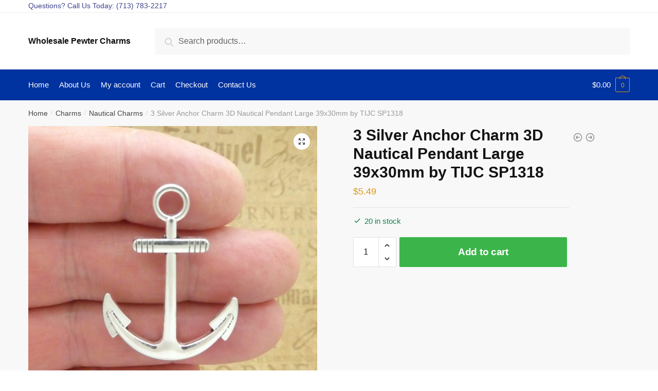

--- FILE ---
content_type: text/html; charset=UTF-8
request_url: https://www.wholesalepewtercharms.com/product/3-silver-anchor-charm-3d-nautical-pendant-large-39x30mm-by-tijc-sp1318/
body_size: 17049
content:
<!doctype html>
<html lang="en-US" prefix="og: https://ogp.me/ns#">
<head>
<meta charset="UTF-8">
<meta name="viewport" content="height=device-height, width=device-width, initial-scale=1">
<link rel="profile" href="https://gmpg.org/xfn/11">
<link rel="pingback" href="https://www.wholesalepewtercharms.com/xmlrpc.php">

	<style>img:is([sizes="auto" i], [sizes^="auto," i]) { contain-intrinsic-size: 3000px 1500px }</style>
	
<!-- Search Engine Optimization by Rank Math PRO - https://rankmath.com/ -->
<title>3 Silver Anchor Charm 3D Nautical Pendant Large 39x30mm by TIJC SP1318 | (713) 783-2217</title>
<meta name="description" content="pewter charms from Wholesale Pewter charms. If you are looking for 3 Silver Anchor Charm 3D Nautical Pendant Large 39x30mm by TIJC SP1318 , give us a call"/>
<meta name="robots" content="follow, index, max-snippet:-1, max-video-preview:-1, max-image-preview:large"/>
<link rel="canonical" href="https://www.wholesalepewtercharms.com/product/3-silver-anchor-charm-3d-nautical-pendant-large-39x30mm-by-tijc-sp1318/" />
<meta property="og:locale" content="en_US" />
<meta property="og:type" content="product" />
<meta property="og:title" content="3 Silver Anchor Charm 3D Nautical Pendant Large 39x30mm by TIJC SP1318 | (713) 783-2217" />
<meta property="og:description" content="pewter charms from Wholesale Pewter charms. If you are looking for 3 Silver Anchor Charm 3D Nautical Pendant Large 39x30mm by TIJC SP1318 , give us a call" />
<meta property="og:url" content="https://www.wholesalepewtercharms.com/product/3-silver-anchor-charm-3d-nautical-pendant-large-39x30mm-by-tijc-sp1318/" />
<meta property="og:site_name" content="WholesalePewterCharms.com" />
<meta property="og:updated_time" content="2023-05-03T21:19:42-05:00" />
<meta property="og:image" content="https://www.wholesalepewtercharms.com/wp-content/uploads/2021/04/SP1318_H-1024x1024.jpg" />
<meta property="og:image:secure_url" content="https://www.wholesalepewtercharms.com/wp-content/uploads/2021/04/SP1318_H-1024x1024.jpg" />
<meta property="og:image:width" content="1024" />
<meta property="og:image:height" content="1024" />
<meta property="og:image:alt" content="silver anchor pendants bulk in pewter" />
<meta property="og:image:type" content="image/jpeg" />
<meta property="product:price:amount" content="5.49" />
<meta property="product:price:currency" content="USD" />
<meta property="product:availability" content="instock" />
<meta property="product:retailer_item_id" content="SP1318" />
<meta name="twitter:card" content="summary_large_image" />
<meta name="twitter:title" content="3 Silver Anchor Charm 3D Nautical Pendant Large 39x30mm by TIJC SP1318 | (713) 783-2217" />
<meta name="twitter:description" content="pewter charms from Wholesale Pewter charms. If you are looking for 3 Silver Anchor Charm 3D Nautical Pendant Large 39x30mm by TIJC SP1318 , give us a call" />
<meta name="twitter:site" content="@TIJC_charms" />
<meta name="twitter:creator" content="@TIJC_charms" />
<meta name="twitter:image" content="https://www.wholesalepewtercharms.com/wp-content/uploads/2021/04/SP1318_H-1024x1024.jpg" />
<script type="application/ld+json" class="rank-math-schema-pro">{"@context":"https://schema.org","@graph":[{"@type":["JewelryStore","Organization"],"@id":"https://www.wholesalepewtercharms.com/#organization","name":"Treasure Island Jewlery Company","url":"https://www.wholesalepewtercharms.com","sameAs":["https://www.facebook.com/TreasureIslandJewelry","https://twitter.com/TIJC_charms"],"logo":{"@type":"ImageObject","@id":"https://www.wholesalepewtercharms.com/#logo","url":"https://www.wholesalepewtercharms.com/wp-content/uploads/2022/06/TIJC-logo-square.jpg","contentUrl":"https://www.wholesalepewtercharms.com/wp-content/uploads/2022/06/TIJC-logo-square.jpg","caption":"WholesalePewterCharms.com","inLanguage":"en-US","width":"950","height":"950"},"openingHours":["Monday,Tuesday,Wednesday,Thursday,Friday,Saturday,Sunday 09:00-17:00"],"image":{"@id":"https://www.wholesalepewtercharms.com/#logo"}},{"@type":"WebSite","@id":"https://www.wholesalepewtercharms.com/#website","url":"https://www.wholesalepewtercharms.com","name":"WholesalePewterCharms.com","publisher":{"@id":"https://www.wholesalepewtercharms.com/#organization"},"inLanguage":"en-US"},{"@type":"ImageObject","@id":"https://www.wholesalepewtercharms.com/wp-content/uploads/2021/04/SP1318_H-scaled.jpg","url":"https://www.wholesalepewtercharms.com/wp-content/uploads/2021/04/SP1318_H-scaled.jpg","width":"2560","height":"2560","caption":"silver anchor pendants bulk in pewter","inLanguage":"en-US"},{"@type":"ItemPage","@id":"https://www.wholesalepewtercharms.com/product/3-silver-anchor-charm-3d-nautical-pendant-large-39x30mm-by-tijc-sp1318/#webpage","url":"https://www.wholesalepewtercharms.com/product/3-silver-anchor-charm-3d-nautical-pendant-large-39x30mm-by-tijc-sp1318/","name":"3 Silver Anchor Charm 3D Nautical Pendant Large 39x30mm by TIJC SP1318 | (713) 783-2217","datePublished":"2021-04-22T22:54:08-05:00","dateModified":"2023-05-03T21:19:42-05:00","isPartOf":{"@id":"https://www.wholesalepewtercharms.com/#website"},"primaryImageOfPage":{"@id":"https://www.wholesalepewtercharms.com/wp-content/uploads/2021/04/SP1318_H-scaled.jpg"},"inLanguage":"en-US"},{"@type":"Product","name":"3 Silver Anchor Charm 3D Nautical Pendant Large 39x30mm by TIJC SP1318 | (713) 783-2217","description":"pewter charms from Wholesale Pewter charms. If you are looking for 3 Silver Anchor Charm 3D Nautical Pendant Large 39x30mm by TIJC SP1318 , give us a call today at (713) 783-2217!","sku":"SP1318","category":"Charms &gt; Nautical Charms","mainEntityOfPage":{"@id":"https://www.wholesalepewtercharms.com/product/3-silver-anchor-charm-3d-nautical-pendant-large-39x30mm-by-tijc-sp1318/#webpage"},"weight":{"@type":"QuantitativeValue","unitCode":"ONZ","value":"1"},"height":{"@type":"QuantitativeValue","unitCode":"INH","value":".5"},"width":{"@type":"QuantitativeValue","unitCode":"INH","value":"2"},"depth":{"@type":"QuantitativeValue","unitCode":"INH","value":"2"},"image":[{"@type":"ImageObject","url":"https://www.wholesalepewtercharms.com/wp-content/uploads/2021/04/SP1318_H-scaled.jpg","height":"2560","width":"2560"},{"@type":"ImageObject","url":"https://www.wholesalepewtercharms.com/wp-content/uploads/2021/04/SP1318_H_HB-scaled.jpg","height":"2560","width":"2560"},{"@type":"ImageObject","url":"https://www.wholesalepewtercharms.com/wp-content/uploads/2021/04/SP1318_H_Multi-scaled-e1644698643648.jpg","height":"2560","width":"2560"},{"@type":"ImageObject","url":"https://www.wholesalepewtercharms.com/wp-content/uploads/2021/04/SP1318_TIJC.jpg","height":"1850","width":"1850"}],"offers":{"@type":"Offer","price":"5.49","priceCurrency":"USD","priceValidUntil":"2027-12-31","availability":"http://schema.org/InStock","itemCondition":"NewCondition","url":"https://www.wholesalepewtercharms.com/product/3-silver-anchor-charm-3d-nautical-pendant-large-39x30mm-by-tijc-sp1318/","seller":{"@type":"Organization","@id":"https://www.wholesalepewtercharms.com/","name":"WholesalePewterCharms.com","url":"https://www.wholesalepewtercharms.com","logo":"https://www.wholesalepewtercharms.com/wp-content/uploads/2022/06/TIJC-logo-square.jpg"},"priceSpecification":{"price":"5.49","priceCurrency":"USD","valueAddedTaxIncluded":"false"}},"@id":"https://www.wholesalepewtercharms.com/product/3-silver-anchor-charm-3d-nautical-pendant-large-39x30mm-by-tijc-sp1318/#richSnippet"}]}</script>
<!-- /Rank Math WordPress SEO plugin -->

<link rel="alternate" type="application/rss+xml" title="Wholesale Pewter Charms &raquo; Feed" href="https://www.wholesalepewtercharms.com/feed/" />
<link rel="alternate" type="application/rss+xml" title="Wholesale Pewter Charms &raquo; Comments Feed" href="https://www.wholesalepewtercharms.com/comments/feed/" />
<link rel="alternate" type="application/rss+xml" title="Wholesale Pewter Charms &raquo; 3 Silver Anchor Charm 3D Nautical Pendant Large 39x30mm by TIJC SP1318 Comments Feed" href="https://www.wholesalepewtercharms.com/product/3-silver-anchor-charm-3d-nautical-pendant-large-39x30mm-by-tijc-sp1318/feed/" />
<script type="text/javascript">
/* <![CDATA[ */
window._wpemojiSettings = {"baseUrl":"https:\/\/s.w.org\/images\/core\/emoji\/16.0.1\/72x72\/","ext":".png","svgUrl":"https:\/\/s.w.org\/images\/core\/emoji\/16.0.1\/svg\/","svgExt":".svg","source":{"concatemoji":"https:\/\/www.wholesalepewtercharms.com\/wp-includes\/js\/wp-emoji-release.min.js?ver=6.8.3"}};
/*! This file is auto-generated */
!function(s,n){var o,i,e;function c(e){try{var t={supportTests:e,timestamp:(new Date).valueOf()};sessionStorage.setItem(o,JSON.stringify(t))}catch(e){}}function p(e,t,n){e.clearRect(0,0,e.canvas.width,e.canvas.height),e.fillText(t,0,0);var t=new Uint32Array(e.getImageData(0,0,e.canvas.width,e.canvas.height).data),a=(e.clearRect(0,0,e.canvas.width,e.canvas.height),e.fillText(n,0,0),new Uint32Array(e.getImageData(0,0,e.canvas.width,e.canvas.height).data));return t.every(function(e,t){return e===a[t]})}function u(e,t){e.clearRect(0,0,e.canvas.width,e.canvas.height),e.fillText(t,0,0);for(var n=e.getImageData(16,16,1,1),a=0;a<n.data.length;a++)if(0!==n.data[a])return!1;return!0}function f(e,t,n,a){switch(t){case"flag":return n(e,"\ud83c\udff3\ufe0f\u200d\u26a7\ufe0f","\ud83c\udff3\ufe0f\u200b\u26a7\ufe0f")?!1:!n(e,"\ud83c\udde8\ud83c\uddf6","\ud83c\udde8\u200b\ud83c\uddf6")&&!n(e,"\ud83c\udff4\udb40\udc67\udb40\udc62\udb40\udc65\udb40\udc6e\udb40\udc67\udb40\udc7f","\ud83c\udff4\u200b\udb40\udc67\u200b\udb40\udc62\u200b\udb40\udc65\u200b\udb40\udc6e\u200b\udb40\udc67\u200b\udb40\udc7f");case"emoji":return!a(e,"\ud83e\udedf")}return!1}function g(e,t,n,a){var r="undefined"!=typeof WorkerGlobalScope&&self instanceof WorkerGlobalScope?new OffscreenCanvas(300,150):s.createElement("canvas"),o=r.getContext("2d",{willReadFrequently:!0}),i=(o.textBaseline="top",o.font="600 32px Arial",{});return e.forEach(function(e){i[e]=t(o,e,n,a)}),i}function t(e){var t=s.createElement("script");t.src=e,t.defer=!0,s.head.appendChild(t)}"undefined"!=typeof Promise&&(o="wpEmojiSettingsSupports",i=["flag","emoji"],n.supports={everything:!0,everythingExceptFlag:!0},e=new Promise(function(e){s.addEventListener("DOMContentLoaded",e,{once:!0})}),new Promise(function(t){var n=function(){try{var e=JSON.parse(sessionStorage.getItem(o));if("object"==typeof e&&"number"==typeof e.timestamp&&(new Date).valueOf()<e.timestamp+604800&&"object"==typeof e.supportTests)return e.supportTests}catch(e){}return null}();if(!n){if("undefined"!=typeof Worker&&"undefined"!=typeof OffscreenCanvas&&"undefined"!=typeof URL&&URL.createObjectURL&&"undefined"!=typeof Blob)try{var e="postMessage("+g.toString()+"("+[JSON.stringify(i),f.toString(),p.toString(),u.toString()].join(",")+"));",a=new Blob([e],{type:"text/javascript"}),r=new Worker(URL.createObjectURL(a),{name:"wpTestEmojiSupports"});return void(r.onmessage=function(e){c(n=e.data),r.terminate(),t(n)})}catch(e){}c(n=g(i,f,p,u))}t(n)}).then(function(e){for(var t in e)n.supports[t]=e[t],n.supports.everything=n.supports.everything&&n.supports[t],"flag"!==t&&(n.supports.everythingExceptFlag=n.supports.everythingExceptFlag&&n.supports[t]);n.supports.everythingExceptFlag=n.supports.everythingExceptFlag&&!n.supports.flag,n.DOMReady=!1,n.readyCallback=function(){n.DOMReady=!0}}).then(function(){return e}).then(function(){var e;n.supports.everything||(n.readyCallback(),(e=n.source||{}).concatemoji?t(e.concatemoji):e.wpemoji&&e.twemoji&&(t(e.twemoji),t(e.wpemoji)))}))}((window,document),window._wpemojiSettings);
/* ]]> */
</script>
<style id='wp-emoji-styles-inline-css' type='text/css'>

	img.wp-smiley, img.emoji {
		display: inline !important;
		border: none !important;
		box-shadow: none !important;
		height: 1em !important;
		width: 1em !important;
		margin: 0 0.07em !important;
		vertical-align: -0.1em !important;
		background: none !important;
		padding: 0 !important;
	}
</style>
<link rel='stylesheet' id='wp-block-library-css' href='https://www.wholesalepewtercharms.com/wp-includes/css/dist/block-library/style.min.css?ver=6.8.3' type='text/css' media='all' />
<style id='classic-theme-styles-inline-css' type='text/css'>
/*! This file is auto-generated */
.wp-block-button__link{color:#fff;background-color:#32373c;border-radius:9999px;box-shadow:none;text-decoration:none;padding:calc(.667em + 2px) calc(1.333em + 2px);font-size:1.125em}.wp-block-file__button{background:#32373c;color:#fff;text-decoration:none}
</style>
<style id='global-styles-inline-css' type='text/css'>
:root{--wp--preset--aspect-ratio--square: 1;--wp--preset--aspect-ratio--4-3: 4/3;--wp--preset--aspect-ratio--3-4: 3/4;--wp--preset--aspect-ratio--3-2: 3/2;--wp--preset--aspect-ratio--2-3: 2/3;--wp--preset--aspect-ratio--16-9: 16/9;--wp--preset--aspect-ratio--9-16: 9/16;--wp--preset--color--black: #000000;--wp--preset--color--cyan-bluish-gray: #abb8c3;--wp--preset--color--white: #ffffff;--wp--preset--color--pale-pink: #f78da7;--wp--preset--color--vivid-red: #cf2e2e;--wp--preset--color--luminous-vivid-orange: #ff6900;--wp--preset--color--luminous-vivid-amber: #fcb900;--wp--preset--color--light-green-cyan: #7bdcb5;--wp--preset--color--vivid-green-cyan: #00d084;--wp--preset--color--pale-cyan-blue: #8ed1fc;--wp--preset--color--vivid-cyan-blue: #0693e3;--wp--preset--color--vivid-purple: #9b51e0;--wp--preset--gradient--vivid-cyan-blue-to-vivid-purple: linear-gradient(135deg,rgba(6,147,227,1) 0%,rgb(155,81,224) 100%);--wp--preset--gradient--light-green-cyan-to-vivid-green-cyan: linear-gradient(135deg,rgb(122,220,180) 0%,rgb(0,208,130) 100%);--wp--preset--gradient--luminous-vivid-amber-to-luminous-vivid-orange: linear-gradient(135deg,rgba(252,185,0,1) 0%,rgba(255,105,0,1) 100%);--wp--preset--gradient--luminous-vivid-orange-to-vivid-red: linear-gradient(135deg,rgba(255,105,0,1) 0%,rgb(207,46,46) 100%);--wp--preset--gradient--very-light-gray-to-cyan-bluish-gray: linear-gradient(135deg,rgb(238,238,238) 0%,rgb(169,184,195) 100%);--wp--preset--gradient--cool-to-warm-spectrum: linear-gradient(135deg,rgb(74,234,220) 0%,rgb(151,120,209) 20%,rgb(207,42,186) 40%,rgb(238,44,130) 60%,rgb(251,105,98) 80%,rgb(254,248,76) 100%);--wp--preset--gradient--blush-light-purple: linear-gradient(135deg,rgb(255,206,236) 0%,rgb(152,150,240) 100%);--wp--preset--gradient--blush-bordeaux: linear-gradient(135deg,rgb(254,205,165) 0%,rgb(254,45,45) 50%,rgb(107,0,62) 100%);--wp--preset--gradient--luminous-dusk: linear-gradient(135deg,rgb(255,203,112) 0%,rgb(199,81,192) 50%,rgb(65,88,208) 100%);--wp--preset--gradient--pale-ocean: linear-gradient(135deg,rgb(255,245,203) 0%,rgb(182,227,212) 50%,rgb(51,167,181) 100%);--wp--preset--gradient--electric-grass: linear-gradient(135deg,rgb(202,248,128) 0%,rgb(113,206,126) 100%);--wp--preset--gradient--midnight: linear-gradient(135deg,rgb(2,3,129) 0%,rgb(40,116,252) 100%);--wp--preset--font-size--small: 13px;--wp--preset--font-size--medium: 20px;--wp--preset--font-size--large: 36px;--wp--preset--font-size--x-large: 42px;--wp--preset--spacing--20: 0.44rem;--wp--preset--spacing--30: 0.67rem;--wp--preset--spacing--40: 1rem;--wp--preset--spacing--50: 1.5rem;--wp--preset--spacing--60: 2.25rem;--wp--preset--spacing--70: 3.38rem;--wp--preset--spacing--80: 5.06rem;--wp--preset--shadow--natural: 6px 6px 9px rgba(0, 0, 0, 0.2);--wp--preset--shadow--deep: 12px 12px 50px rgba(0, 0, 0, 0.4);--wp--preset--shadow--sharp: 6px 6px 0px rgba(0, 0, 0, 0.2);--wp--preset--shadow--outlined: 6px 6px 0px -3px rgba(255, 255, 255, 1), 6px 6px rgba(0, 0, 0, 1);--wp--preset--shadow--crisp: 6px 6px 0px rgba(0, 0, 0, 1);}:where(.is-layout-flex){gap: 0.5em;}:where(.is-layout-grid){gap: 0.5em;}body .is-layout-flex{display: flex;}.is-layout-flex{flex-wrap: wrap;align-items: center;}.is-layout-flex > :is(*, div){margin: 0;}body .is-layout-grid{display: grid;}.is-layout-grid > :is(*, div){margin: 0;}:where(.wp-block-columns.is-layout-flex){gap: 2em;}:where(.wp-block-columns.is-layout-grid){gap: 2em;}:where(.wp-block-post-template.is-layout-flex){gap: 1.25em;}:where(.wp-block-post-template.is-layout-grid){gap: 1.25em;}.has-black-color{color: var(--wp--preset--color--black) !important;}.has-cyan-bluish-gray-color{color: var(--wp--preset--color--cyan-bluish-gray) !important;}.has-white-color{color: var(--wp--preset--color--white) !important;}.has-pale-pink-color{color: var(--wp--preset--color--pale-pink) !important;}.has-vivid-red-color{color: var(--wp--preset--color--vivid-red) !important;}.has-luminous-vivid-orange-color{color: var(--wp--preset--color--luminous-vivid-orange) !important;}.has-luminous-vivid-amber-color{color: var(--wp--preset--color--luminous-vivid-amber) !important;}.has-light-green-cyan-color{color: var(--wp--preset--color--light-green-cyan) !important;}.has-vivid-green-cyan-color{color: var(--wp--preset--color--vivid-green-cyan) !important;}.has-pale-cyan-blue-color{color: var(--wp--preset--color--pale-cyan-blue) !important;}.has-vivid-cyan-blue-color{color: var(--wp--preset--color--vivid-cyan-blue) !important;}.has-vivid-purple-color{color: var(--wp--preset--color--vivid-purple) !important;}.has-black-background-color{background-color: var(--wp--preset--color--black) !important;}.has-cyan-bluish-gray-background-color{background-color: var(--wp--preset--color--cyan-bluish-gray) !important;}.has-white-background-color{background-color: var(--wp--preset--color--white) !important;}.has-pale-pink-background-color{background-color: var(--wp--preset--color--pale-pink) !important;}.has-vivid-red-background-color{background-color: var(--wp--preset--color--vivid-red) !important;}.has-luminous-vivid-orange-background-color{background-color: var(--wp--preset--color--luminous-vivid-orange) !important;}.has-luminous-vivid-amber-background-color{background-color: var(--wp--preset--color--luminous-vivid-amber) !important;}.has-light-green-cyan-background-color{background-color: var(--wp--preset--color--light-green-cyan) !important;}.has-vivid-green-cyan-background-color{background-color: var(--wp--preset--color--vivid-green-cyan) !important;}.has-pale-cyan-blue-background-color{background-color: var(--wp--preset--color--pale-cyan-blue) !important;}.has-vivid-cyan-blue-background-color{background-color: var(--wp--preset--color--vivid-cyan-blue) !important;}.has-vivid-purple-background-color{background-color: var(--wp--preset--color--vivid-purple) !important;}.has-black-border-color{border-color: var(--wp--preset--color--black) !important;}.has-cyan-bluish-gray-border-color{border-color: var(--wp--preset--color--cyan-bluish-gray) !important;}.has-white-border-color{border-color: var(--wp--preset--color--white) !important;}.has-pale-pink-border-color{border-color: var(--wp--preset--color--pale-pink) !important;}.has-vivid-red-border-color{border-color: var(--wp--preset--color--vivid-red) !important;}.has-luminous-vivid-orange-border-color{border-color: var(--wp--preset--color--luminous-vivid-orange) !important;}.has-luminous-vivid-amber-border-color{border-color: var(--wp--preset--color--luminous-vivid-amber) !important;}.has-light-green-cyan-border-color{border-color: var(--wp--preset--color--light-green-cyan) !important;}.has-vivid-green-cyan-border-color{border-color: var(--wp--preset--color--vivid-green-cyan) !important;}.has-pale-cyan-blue-border-color{border-color: var(--wp--preset--color--pale-cyan-blue) !important;}.has-vivid-cyan-blue-border-color{border-color: var(--wp--preset--color--vivid-cyan-blue) !important;}.has-vivid-purple-border-color{border-color: var(--wp--preset--color--vivid-purple) !important;}.has-vivid-cyan-blue-to-vivid-purple-gradient-background{background: var(--wp--preset--gradient--vivid-cyan-blue-to-vivid-purple) !important;}.has-light-green-cyan-to-vivid-green-cyan-gradient-background{background: var(--wp--preset--gradient--light-green-cyan-to-vivid-green-cyan) !important;}.has-luminous-vivid-amber-to-luminous-vivid-orange-gradient-background{background: var(--wp--preset--gradient--luminous-vivid-amber-to-luminous-vivid-orange) !important;}.has-luminous-vivid-orange-to-vivid-red-gradient-background{background: var(--wp--preset--gradient--luminous-vivid-orange-to-vivid-red) !important;}.has-very-light-gray-to-cyan-bluish-gray-gradient-background{background: var(--wp--preset--gradient--very-light-gray-to-cyan-bluish-gray) !important;}.has-cool-to-warm-spectrum-gradient-background{background: var(--wp--preset--gradient--cool-to-warm-spectrum) !important;}.has-blush-light-purple-gradient-background{background: var(--wp--preset--gradient--blush-light-purple) !important;}.has-blush-bordeaux-gradient-background{background: var(--wp--preset--gradient--blush-bordeaux) !important;}.has-luminous-dusk-gradient-background{background: var(--wp--preset--gradient--luminous-dusk) !important;}.has-pale-ocean-gradient-background{background: var(--wp--preset--gradient--pale-ocean) !important;}.has-electric-grass-gradient-background{background: var(--wp--preset--gradient--electric-grass) !important;}.has-midnight-gradient-background{background: var(--wp--preset--gradient--midnight) !important;}.has-small-font-size{font-size: var(--wp--preset--font-size--small) !important;}.has-medium-font-size{font-size: var(--wp--preset--font-size--medium) !important;}.has-large-font-size{font-size: var(--wp--preset--font-size--large) !important;}.has-x-large-font-size{font-size: var(--wp--preset--font-size--x-large) !important;}
:where(.wp-block-post-template.is-layout-flex){gap: 1.25em;}:where(.wp-block-post-template.is-layout-grid){gap: 1.25em;}
:where(.wp-block-columns.is-layout-flex){gap: 2em;}:where(.wp-block-columns.is-layout-grid){gap: 2em;}
:root :where(.wp-block-pullquote){font-size: 1.5em;line-height: 1.6;}
</style>
<link rel='stylesheet' id='photoswipe-css' href='https://www.wholesalepewtercharms.com/wp-content/plugins/woocommerce/assets/css/photoswipe/photoswipe.min.css?ver=10.4.3' type='text/css' media='all' />
<link rel='stylesheet' id='photoswipe-default-skin-css' href='https://www.wholesalepewtercharms.com/wp-content/plugins/woocommerce/assets/css/photoswipe/default-skin/default-skin.min.css?ver=10.4.3' type='text/css' media='all' />
<style id='woocommerce-inline-inline-css' type='text/css'>
.woocommerce form .form-row .required { visibility: visible; }
</style>
<link rel='stylesheet' id='shoptimizer-main-min-css' href='https://www.wholesalepewtercharms.com/wp-content/themes/shoptimizer/assets/css/main/main.min.css?ver=2.4.3' type='text/css' media='all' />
<link rel='stylesheet' id='shoptimizer-product-min-css' href='https://www.wholesalepewtercharms.com/wp-content/themes/shoptimizer/assets/css/main/product.min.css?ver=2.4.3' type='text/css' media='all' />
<link rel='stylesheet' id='shoptimizer-comments-min-css' href='https://www.wholesalepewtercharms.com/wp-content/themes/shoptimizer/assets/css/main/comments.min.css?ver=2.4.3' type='text/css' media='all' />
<link rel='stylesheet' id='shoptimizer-style-css' href='https://www.wholesalepewtercharms.com/wp-content/themes/shoptimizer/style.css?ver=6.8.3' type='text/css' media='all' />
<link rel='stylesheet' id='shoptimizer-woocommerce-min-css' href='https://www.wholesalepewtercharms.com/wp-content/themes/shoptimizer/assets/css/main/woocommerce.min.css?ver=2.4.3' type='text/css' media='all' />
<script type="text/javascript" src="https://www.wholesalepewtercharms.com/wp-includes/js/jquery/jquery.min.js?ver=3.7.1" id="jquery-core-js"></script>
<script type="text/javascript" src="https://www.wholesalepewtercharms.com/wp-includes/js/jquery/jquery-migrate.min.js?ver=3.4.1" id="jquery-migrate-js"></script>
<script type="text/javascript" src="https://www.wholesalepewtercharms.com/wp-content/plugins/woocommerce/assets/js/jquery-blockui/jquery.blockUI.min.js?ver=2.7.0-wc.10.4.3" id="wc-jquery-blockui-js" defer="defer" data-wp-strategy="defer"></script>
<script type="text/javascript" id="wc-add-to-cart-js-extra">
/* <![CDATA[ */
var wc_add_to_cart_params = {"ajax_url":"\/wp-admin\/admin-ajax.php","wc_ajax_url":"\/?wc-ajax=%%endpoint%%","i18n_view_cart":"View cart","cart_url":"https:\/\/www.wholesalepewtercharms.com\/cart\/","is_cart":"","cart_redirect_after_add":"no"};
/* ]]> */
</script>
<script type="text/javascript" src="https://www.wholesalepewtercharms.com/wp-content/plugins/woocommerce/assets/js/frontend/add-to-cart.min.js?ver=10.4.3" id="wc-add-to-cart-js" defer="defer" data-wp-strategy="defer"></script>
<script type="text/javascript" src="https://www.wholesalepewtercharms.com/wp-content/plugins/woocommerce/assets/js/zoom/jquery.zoom.min.js?ver=1.7.21-wc.10.4.3" id="wc-zoom-js" defer="defer" data-wp-strategy="defer"></script>
<script type="text/javascript" src="https://www.wholesalepewtercharms.com/wp-content/plugins/woocommerce/assets/js/flexslider/jquery.flexslider.min.js?ver=2.7.2-wc.10.4.3" id="wc-flexslider-js" defer="defer" data-wp-strategy="defer"></script>
<script type="text/javascript" src="https://www.wholesalepewtercharms.com/wp-content/plugins/woocommerce/assets/js/photoswipe/photoswipe.min.js?ver=4.1.1-wc.10.4.3" id="wc-photoswipe-js" defer="defer" data-wp-strategy="defer"></script>
<script type="text/javascript" src="https://www.wholesalepewtercharms.com/wp-content/plugins/woocommerce/assets/js/photoswipe/photoswipe-ui-default.min.js?ver=4.1.1-wc.10.4.3" id="wc-photoswipe-ui-default-js" defer="defer" data-wp-strategy="defer"></script>
<script type="text/javascript" id="wc-single-product-js-extra">
/* <![CDATA[ */
var wc_single_product_params = {"i18n_required_rating_text":"Please select a rating","i18n_rating_options":["1 of 5 stars","2 of 5 stars","3 of 5 stars","4 of 5 stars","5 of 5 stars"],"i18n_product_gallery_trigger_text":"View full-screen image gallery","review_rating_required":"yes","flexslider":{"rtl":false,"animation":"slide","smoothHeight":true,"directionNav":true,"controlNav":"thumbnails","slideshow":false,"animationSpeed":500,"animationLoop":false,"allowOneSlide":false},"zoom_enabled":"1","zoom_options":[],"photoswipe_enabled":"1","photoswipe_options":{"shareEl":false,"closeOnScroll":false,"history":false,"hideAnimationDuration":0,"showAnimationDuration":0},"flexslider_enabled":"1"};
/* ]]> */
</script>
<script type="text/javascript" src="https://www.wholesalepewtercharms.com/wp-content/plugins/woocommerce/assets/js/frontend/single-product.min.js?ver=10.4.3" id="wc-single-product-js" defer="defer" data-wp-strategy="defer"></script>
<script type="text/javascript" src="https://www.wholesalepewtercharms.com/wp-content/plugins/woocommerce/assets/js/js-cookie/js.cookie.min.js?ver=2.1.4-wc.10.4.3" id="wc-js-cookie-js" defer="defer" data-wp-strategy="defer"></script>
<script type="text/javascript" id="woocommerce-js-extra">
/* <![CDATA[ */
var woocommerce_params = {"ajax_url":"\/wp-admin\/admin-ajax.php","wc_ajax_url":"\/?wc-ajax=%%endpoint%%","i18n_password_show":"Show password","i18n_password_hide":"Hide password"};
/* ]]> */
</script>
<script type="text/javascript" src="https://www.wholesalepewtercharms.com/wp-content/plugins/woocommerce/assets/js/frontend/woocommerce.min.js?ver=10.4.3" id="woocommerce-js" defer="defer" data-wp-strategy="defer"></script>
<link rel="https://api.w.org/" href="https://www.wholesalepewtercharms.com/wp-json/" /><link rel="alternate" title="JSON" type="application/json" href="https://www.wholesalepewtercharms.com/wp-json/wp/v2/product/79973" /><link rel="EditURI" type="application/rsd+xml" title="RSD" href="https://www.wholesalepewtercharms.com/xmlrpc.php?rsd" />
<link rel='shortlink' href='https://www.wholesalepewtercharms.com/?p=79973' />
<link rel="alternate" title="oEmbed (JSON)" type="application/json+oembed" href="https://www.wholesalepewtercharms.com/wp-json/oembed/1.0/embed?url=https%3A%2F%2Fwww.wholesalepewtercharms.com%2Fproduct%2F3-silver-anchor-charm-3d-nautical-pendant-large-39x30mm-by-tijc-sp1318%2F" />
<link rel="alternate" title="oEmbed (XML)" type="text/xml+oembed" href="https://www.wholesalepewtercharms.com/wp-json/oembed/1.0/embed?url=https%3A%2F%2Fwww.wholesalepewtercharms.com%2Fproduct%2F3-silver-anchor-charm-3d-nautical-pendant-large-39x30mm-by-tijc-sp1318%2F&#038;format=xml" />
<!-- HFCM by 99 Robots - Snippet # 1: GSC-amb -->
<meta name="google-site-verification" content="fp75EbUB_f6JWiZEvJCGTby3KhFdnm0ACojphEszZ5Y" />
<!-- /end HFCM by 99 Robots -->
<!-- HFCM by 99 Robots - Snippet # 2: Google Analytics -->

<!-- Google tag (gtag.js) -->
<script async src="https://www.googletagmanager.com/gtag/js?id=G-KBJNHBR7QS"></script>
<script>
  window.dataLayer = window.dataLayer || [];
  function gtag(){dataLayer.push(arguments);}
  gtag('js', new Date());

  gtag('config', 'G-KBJNHBR7QS');
</script>

<!-- /end HFCM by 99 Robots -->

	<noscript><style>.woocommerce-product-gallery{ opacity: 1 !important; }</style></noscript>
	<style id="kirki-inline-styles">.site-header .custom-logo-link img{height:38px;}.is_stuck .logo-mark{width:60px;}.is_stuck .primary-navigation.with-logo .menu-primary-menu-container{margin-left:60px;}.price ins, .summary .yith-wcwl-add-to-wishlist a:before, .commercekit-wishlist a i:before, .commercekit-wishlist-table .price, .commercekit-wishlist-table .price ins, .commercekit-ajs-product-price, .commercekit-ajs-product-price ins, .widget-area .widget.widget_categories a:hover, #secondary .widget ul li a:hover, #secondary.widget-area .widget li.chosen a, .widget-area .widget a:hover, #secondary .widget_recent_comments ul li a:hover, .woocommerce-pagination .page-numbers li .page-numbers.current, div.product p.price, body:not(.mobile-toggled) .main-navigation ul.menu li.full-width.menu-item-has-children ul li.highlight > a, body:not(.mobile-toggled) .main-navigation ul.menu li.full-width.menu-item-has-children ul li.highlight > a:hover, #secondary .widget ins span.amount, #secondary .widget ins span.amount span, .search-results article h2 a:hover{color:#dc9814;}.spinner > div, .widget_price_filter .ui-slider .ui-slider-range, .widget_price_filter .ui-slider .ui-slider-handle, #page .woocommerce-tabs ul.tabs li span, #secondary.widget-area .widget .tagcloud a:hover, .widget-area .widget.widget_product_tag_cloud a:hover, footer .mc4wp-form input[type="submit"], #payment .payment_methods li.woocommerce-PaymentMethod > input[type=radio]:first-child:checked + label:before, #payment .payment_methods li.wc_payment_method > input[type=radio]:first-child:checked + label:before, #shipping_method > li > input[type=radio]:first-child:checked + label:before, ul#shipping_method li:only-child label:before, .image-border .elementor-image:after, ul.products li.product .yith-wcwl-wishlistexistsbrowse a:before, ul.products li.product .yith-wcwl-wishlistaddedbrowse a:before, ul.products li.product .yith-wcwl-add-button a:before, .summary .yith-wcwl-add-to-wishlist a:before, .commercekit-wishlist a i.cg-wishlist-t:before, .commercekit-wishlist a i.cg-wishlist:before, .summary .commercekit-wishlist a i.cg-wishlist-t:before, #page .woocommerce-tabs ul.tabs li a span, .main-navigation ul li a span strong, .widget_layered_nav ul.woocommerce-widget-layered-nav-list li.chosen:before{background-color:#dc9814;}a{color:#8224e3;}a:hover{color:#111;}body{background-color:#fff;}.col-full.topbar-wrapper{background-color:#fff;border-bottom-color:#eee;}.top-bar, .top-bar a{color:#3e428b;}body:not(.header-4) .site-header, .header-4-container{background-color:#fff;}.fa.menu-item, .ri.menu-item{border-left-color:#eee;}.header-4 .search-trigger span{border-right-color:#eee;}.header-widget-region{background-color:#dc9814;}.header-widget-region, .header-widget-region a{color:#fff;}button, .button, .button:hover, input[type=submit], ul.products li.product .button, ul.products li.product .added_to_cart, .site .widget_shopping_cart a.button.checkout, .woocommerce #respond input#submit.alt, .main-navigation ul.menu ul li a.button, .main-navigation ul.menu ul li a.button:hover, body .main-navigation ul.menu li.menu-item-has-children.full-width > .sub-menu-wrapper li a.button:hover, .main-navigation ul.menu li.menu-item-has-children.full-width > .sub-menu-wrapper li:hover a.added_to_cart, div.wpforms-container-full .wpforms-form button[type=submit], .product .cart .single_add_to_cart_button, .woocommerce-cart p.return-to-shop a, .elementor-row .feature p a, .image-feature figcaption span{color:#fff;}.single-product div.product form.cart .button.added::before{background-color:#fff;}button, .button, input[type=submit], ul.products li.product .button, .woocommerce #respond input#submit.alt, .product .cart .single_add_to_cart_button, .widget_shopping_cart a.button.checkout, .main-navigation ul.menu li.menu-item-has-children.full-width > .sub-menu-wrapper li a.added_to_cart, div.wpforms-container-full .wpforms-form button[type=submit], ul.products li.product .added_to_cart, .woocommerce-cart p.return-to-shop a, .elementor-row .feature a, .image-feature figcaption span{background-color:#3bb54a;}.widget_shopping_cart a.button.checkout{border-color:#3bb54a;}button:hover, .button:hover, [type="submit"]:hover, ul.products li.product .button:hover, #place_order[type="submit"]:hover, body .woocommerce #respond input#submit.alt:hover, .product .cart .single_add_to_cart_button:hover, .main-navigation ul.menu li.menu-item-has-children.full-width > .sub-menu-wrapper li a.added_to_cart:hover, div.wpforms-container-full .wpforms-form button[type=submit]:hover, div.wpforms-container-full .wpforms-form button[type=submit]:focus, ul.products li.product .added_to_cart:hover, .widget_shopping_cart a.button.checkout:hover, .woocommerce-cart p.return-to-shop a:hover{background-color:#009245;}.widget_shopping_cart a.button.checkout:hover{border-color:#009245;}.onsale, .product-label{background-color:#3bb54a;color:#fff;}.content-area .summary .onsale{color:#3bb54a;}.summary .product-label:before, .product-details-wrapper .product-label:before{border-right-color:#3bb54a;}.entry-content .testimonial-entry-title:after, .cart-summary .widget li strong::before, p.stars.selected a.active::before, p.stars:hover a::before, p.stars.selected a:not(.active)::before{color:#ee9e13;}.star-rating > span:before{background-color:#ee9e13;}header.woocommerce-products-header, .shoptimizer-category-banner{background-color:#efeee3;}.term-description p, .term-description a, .term-description a:hover, .shoptimizer-category-banner h1, .shoptimizer-category-banner .taxonomy-description p{color:#222;}.single-product .site-content .col-full{background-color:#f8f8f8;}.call-back-feature a{background-color:#dc9814;color:#fff;}ul.checkout-bar:before, .woocommerce-checkout .checkout-bar li.active:after, ul.checkout-bar li.visited:after{background-color:#3bb54a;}.below-content .widget .ri{color:#999;}.below-content .widget svg{stroke:#999;}footer{background-color:#8224e3;color:#ffffff;}footer .widget .widget-title{color:#fff;}footer a:not(.button){color:#999;}footer a:not(.button):hover{color:#fff;}footer li a:after{border-color:#fff;}.menu-primary-menu-container > ul > li > a span:before{border-color:#dc9814;}.secondary-navigation .menu a, .ri.menu-item:before, .fa.menu-item:before{color:#404040;}.secondary-navigation .icon-wrapper svg{stroke:#404040;}.site-header-cart a.cart-contents .count, .site-header-cart a.cart-contents .count:after{border-color:#dc9814;}.site-header-cart a.cart-contents .count, .shoptimizer-cart-icon i{color:#dc9814;}.site-header-cart a.cart-contents:hover .count, .site-header-cart a.cart-contents:hover .count{background-color:#dc9814;}.site-header-cart .cart-contents{color:#fff;}.col-full, .single-product .site-content .shoptimizer-sticky-add-to-cart .col-full, body .woocommerce-message{max-width:1170px;}.product-details-wrapper, .single-product .woocommerce-Tabs-panel, .single-product .archive-header .woocommerce-breadcrumb, .related.products, #sspotReviews, .upsells.products{max-width:calc(1170px + 5.2325em);}.main-navigation ul li.menu-item-has-children.full-width .container{max-width:1170px;}.below-content .col-full, footer .col-full{max-width:calc(1170px + 40px);}#secondary{width:22%;}.content-area{width:72%;}body, button, input, select, option, textarea, h6{font-family:sans-serif;}.menu-primary-menu-container > ul > li > a, .site-header-cart .cart-contents{font-family:sans-serif;font-size:15px;letter-spacing:0px;}.main-navigation ul.menu ul li > a, .main-navigation ul.nav-menu ul li > a{font-family:sans-serif;}.main-navigation ul.menu li.menu-item-has-children.full-width > .sub-menu-wrapper li.menu-item-has-children > a, .main-navigation ul.menu li.menu-item-has-children.full-width > .sub-menu-wrapper li.heading > a{font-family:sans-serif;font-size:15px;font-weight:600;letter-spacing:0px;color:#111;}.entry-content{font-family:sans-serif;}h1{font-family:sans-serif;}h2{font-family:sans-serif;}h3{font-family:sans-serif;}h4{font-family:sans-serif;}h5{font-family:sans-serif;}blockquote p{font-family:sans-serif;}.widget .widget-title, .widget .widgettitle{font-family:sans-serif;font-size:15px;font-weight:600;}body.single-post h1{font-family:sans-serif;}.term-description, .shoptimizer-category-banner .taxonomy-description{font-family:sans-serif;}.content-area ul.products li.product .woocommerce-loop-product__title, .content-area ul.products li.product h2, ul.products li.product .woocommerce-loop-product__title, ul.products li.product .woocommerce-loop-product__title, .main-navigation ul.menu ul li.product .woocommerce-loop-product__title a{font-family:sans-serif;font-size:15px;font-weight:600;}body .woocommerce #respond input#submit.alt, body .woocommerce a.button.alt, body .woocommerce button.button.alt, body .woocommerce input.button.alt, .product .cart .single_add_to_cart_button, .shoptimizer-sticky-add-to-cart__content-button a.button, .widget_shopping_cart a.button.checkout{font-family:sans-serif;font-weight:600;letter-spacing:-0.3px;text-transform:none;}@media (max-width: 992px){.main-header, .site-branding{height:70px;}.main-header .site-header-cart{top:calc(-14px + 70px / 2);}body.theme-shoptimizer .site-header .custom-logo-link img, body.wp-custom-logo .site-header .custom-logo-link img{height:22px;}.m-search-bh .site-search, .m-search-toggled .site-search, .site-branding button.menu-toggle, .site-branding button.menu-toggle:hover{background-color:#fff;}.menu-toggle .bar, .site-header-cart a.cart-contents:hover .count{background-color:#8224e3;}.menu-toggle .bar-text, .menu-toggle:hover .bar-text, .site-header-cart a.cart-contents .count{color:#8224e3;}.mobile-search-toggle svg, .mobile-myaccount svg{stroke:#8224e3;}.site-header-cart a.cart-contents:hover .count{background-color:#dc9814;}.site-header-cart a.cart-contents:not(:hover) .count{color:#dc9814;}.shoptimizer-cart-icon svg{stroke:#dc9814;}.site-header .site-header-cart a.cart-contents .count, .site-header-cart a.cart-contents .count:after{border-color:#dc9814;}.col-full-nav{background-color:#fff;}.main-navigation ul li a, body .main-navigation ul.menu > li.menu-item-has-children > span.caret::after, .main-navigation .woocommerce-loop-product__title, .main-navigation ul.menu li.product, body .main-navigation ul.menu li.menu-item-has-children.full-width>.sub-menu-wrapper li h6 a, body .main-navigation ul.menu li.menu-item-has-children.full-width>.sub-menu-wrapper li h6 a:hover, .main-navigation ul.products li.product .price, body .main-navigation ul.menu li.menu-item-has-children li.menu-item-has-children span.caret, body.mobile-toggled .main-navigation ul.menu li.menu-item-has-children.full-width > .sub-menu-wrapper li p.product__categories a, body.mobile-toggled ul.products li.product p.product__categories a, body li.menu-item-product p.product__categories, body .main-navigation .price ins, .main-navigation ul.menu li.menu-item-has-children.full-width > .sub-menu-wrapper li.menu-item-has-children > a, .main-navigation ul.menu li.menu-item-has-children.full-width > .sub-menu-wrapper li.heading > a, .mobile-extra, .mobile-extra h4, .mobile-extra a{color:#8224e3;}.main-navigation ul.menu li.menu-item-has-children span.caret::after{background-color:#8224e3;}.main-navigation ul.menu > li.menu-item-has-children.dropdown-open > .sub-menu-wrapper{border-bottom-color:#eee;}}@media (min-width: 993px){.col-full-nav{background-color:#0032a0;}.col-full.main-header{padding-top:30px;padding-bottom:30px;}.menu-primary-menu-container > ul > li > a, .site-header-cart, .logo-mark{line-height:60px;}.site-header-cart, .menu-primary-menu-container > ul > li.menu-button{height:60px;}.menu-primary-menu-container > ul > li > a{color:#fff;}.main-navigation ul.menu > li.menu-item-has-children > a::after{background-color:#fff;}.menu-primary-menu-container > ul.menu:hover > li > a{opacity:0.65;}.main-navigation ul.menu ul.sub-menu{background-color:#fff;}.main-navigation ul.menu ul li a, .main-navigation ul.nav-menu ul li a{color:#323232;}.main-navigation ul.menu ul a:hover{color:#dc9814;}.shoptimizer-cart-icon svg{stroke:#dc9814;}.site-header-cart a.cart-contents:hover .count{color:#fff;}}@media (min-width: 770px){.summary h1{font-family:sans-serif;font-weight:600;}}</style>
</head>

<body class="wp-singular product-template-default single single-product postid-79973 wp-theme-shoptimizer theme-shoptimizer woocommerce woocommerce-page woocommerce-no-js sticky-m sticky-d sticky-b right-archives-sidebar right-post-sidebar right-page-sidebar wc-active product-align-center">


<div class="mobile-menu close-drawer"></div>
<div id="page" class="hfeed site">

			<a class="skip-link screen-reader-text" href="#site-navigation">Skip to navigation</a>
		<a class="skip-link screen-reader-text" href="#content">Skip to content</a>
				<div class="shoptimizer-mini-cart-wrap">
			<div id="ajax-loading">
				<div class="shoptimizer-loader">
					<div class="spinner">
					<div class="bounce1"></div>
					<div class="bounce2"></div>
					<div class="bounce3"></div>
					</div>
				</div>
			</div>
			<div class="cart-drawer-heading">Shopping Cart</div>
			<div class="close-drawer"></div>

				<div class="widget woocommerce widget_shopping_cart"><div class="widget_shopping_cart_content"></div></div>
			</div>


			
	
		
					<div class="col-full topbar-wrapper hide-on-mobile">
				
			<div class="top-bar">
				<div class="col-full">
					<div class="top-bar-left  widget_text"><span class="gamma widget-title">Questions? Call Us Today: (713) 783-2217</span>			<div class="textwidget"></div>
		</div>														</div>
			</div>
		</div>
			
		
	<header id="masthead" class="site-header">

		<div class="menu-overlay"></div>

		<div class="main-header col-full">

					<div class="site-branding">
			<button class="menu-toggle" aria-label="Menu" aria-controls="site-navigation" aria-expanded="false">
				<span class="bar"></span><span class="bar"></span><span class="bar"></span>
								<span class="bar-text">MENU</span>
					
			</button>
			<a href="https://www.wholesalepewtercharms.com/" class="custom-logo-link">Wholesale Pewter Charms</a>		</div>
					
															<div class="site-search">
							<div class="widget woocommerce widget_product_search"><form role="search" method="get" class="woocommerce-product-search" action="https://www.wholesalepewtercharms.com/">
	<label class="screen-reader-text" for="woocommerce-product-search-field-0">Search for:</label>
	<input type="search" id="woocommerce-product-search-field-0" class="search-field" placeholder="Search products&hellip;" value="" name="s" />
	<button type="submit" value="Search" class="">Search</button>
	<input type="hidden" name="post_type" value="product" />
</form>
</div>						</div>
																	



		<ul class="site-header-cart menu">
			<li>			
	<div class="cart-click">

					<a class="cart-contents" href="#" title="View your shopping cart">
		
		<span class="amount"><span class="woocommerce-Price-amount amount"><span class="woocommerce-Price-currencySymbol">&#036;</span>0.00</span></span>

		
		<span class="count">0</span>
		
		
		

		</a>
	</div>	
		</li>
		</ul>
		
								<div class="s-observer"></div>
		
		</div>


	</header><!-- #masthead -->

	
	<div class="col-full-nav">

	<div class="shoptimizer-primary-navigation col-full">			
															<div class="site-search">
							<div class="widget woocommerce widget_product_search"><form role="search" method="get" class="woocommerce-product-search" action="https://www.wholesalepewtercharms.com/">
	<label class="screen-reader-text" for="woocommerce-product-search-field-1">Search for:</label>
	<input type="search" id="woocommerce-product-search-field-1" class="search-field" placeholder="Search products&hellip;" value="" name="s" />
	<button type="submit" value="Search" class="">Search</button>
	<input type="hidden" name="post_type" value="product" />
</form>
</div>						</div>
														<nav id="site-navigation" class="main-navigation" aria-label="Primary Navigation">

			
			<div class="primary-navigation">				
			
					
						<div class="menu-primary-menu-container">
				<ul id="menu-main" class="menu"><li id="nav-menu-item-52013" class="menu-item menu-item-type-post_type menu-item-object-page menu-item-home current_page_parent"><a href="https://www.wholesalepewtercharms.com/" class="cg-menu-link main-menu-link"><span>Home</span></a></li>
<li id="nav-menu-item-34126" class="menu-item menu-item-type-post_type menu-item-object-page"><a href="https://www.wholesalepewtercharms.com/about-us/" class="cg-menu-link main-menu-link"><span>About Us</span></a></li>
<li id="nav-menu-item-34127" class="menu-item menu-item-type-post_type menu-item-object-page"><a href="https://www.wholesalepewtercharms.com/my-account/" class="cg-menu-link main-menu-link"><span>My account</span></a></li>
<li id="nav-menu-item-34129" class="menu-item menu-item-type-post_type menu-item-object-page"><a href="https://www.wholesalepewtercharms.com/cart/" class="cg-menu-link main-menu-link"><span>Cart</span></a></li>
<li id="nav-menu-item-34128" class="menu-item menu-item-type-post_type menu-item-object-page"><a href="https://www.wholesalepewtercharms.com/checkout/" class="cg-menu-link main-menu-link"><span>Checkout</span></a></li>
<li id="nav-menu-item-34125" class="menu-item menu-item-type-post_type menu-item-object-page"><a href="https://www.wholesalepewtercharms.com/contact-us/" class="cg-menu-link main-menu-link"><span>Contact Us</span></a></li>
</ul>			</div>
					

		</div>
		</nav><!-- #site-navigation -->
							



		<ul class="site-header-cart menu">
			<li>			
	<div class="cart-click">

					<a class="cart-contents" href="#" title="View your shopping cart">
		
		<span class="amount"><span class="woocommerce-Price-amount amount"><span class="woocommerce-Price-currencySymbol">&#036;</span>0.00</span></span>

		
		<span class="count">0</span>
		
		
		

		</a>
	</div>	
		</li>
		</ul>
		
					</div>
	</div>

			<div class="mobile-overlay"></div>
			
				
	<div id="content" class="site-content" tabindex="-1">

		<div class="shoptimizer-archive">

		<div class="archive-header">
			<div class="col-full">
				<nav class="woocommerce-breadcrumb" aria-label="Breadcrumb"><a href="https://www.wholesalepewtercharms.com">Home</a><span class="breadcrumb-separator"> / </span><a href="https://www.wholesalepewtercharms.com/product-category/charms/">Charms</a><span class="breadcrumb-separator"> / </span><a href="https://www.wholesalepewtercharms.com/product-category/charms/nautical-charms/">Nautical Charms</a><span class="breadcrumb-separator"> / </span>3 Silver Anchor Charm 3D Nautical Pendant Large 39x30mm by TIJC SP1318</nav><div class="woocommerce"></div>			</div>
		</div>

		<div class="col-full">

			<div id="primary" class="content-area">
			<main id="main" class="site-main" role="main">
		
					
			<div class="woocommerce-notices-wrapper"></div><div id="product-79973" class="product type-product post-79973 status-publish first instock product_cat-nautical-charms product_tag-anchor-pendants-bulk product_tag-anchor-pendants-for-jewelry-making product_tag-anchor-pendants-wholesale product_tag-silver-anchor-pendants has-post-thumbnail taxable shipping-taxable purchasable product-type-simple">

	<div class="product-details-wrapper"><div class="woocommerce-product-gallery woocommerce-product-gallery--with-images woocommerce-product-gallery--columns-4 images" data-columns="4" style="opacity: 0; transition: opacity .25s ease-in-out;">
	<div class="woocommerce-product-gallery__wrapper">
		<div data-thumb="https://www.wholesalepewtercharms.com/wp-content/uploads/2021/04/SP1318_H-scaled.jpg" data-thumb-alt="silver anchor pendants bulk in pewter" data-thumb-srcset="https://www.wholesalepewtercharms.com/wp-content/uploads/2021/04/SP1318_H-scaled.jpg 2560w, https://www.wholesalepewtercharms.com/wp-content/uploads/2021/04/SP1318_H-300x300.jpg 300w, https://www.wholesalepewtercharms.com/wp-content/uploads/2021/04/SP1318_H-150x150.jpg 150w, https://www.wholesalepewtercharms.com/wp-content/uploads/2021/04/SP1318_H-scaled-800x800.jpg 800w, https://www.wholesalepewtercharms.com/wp-content/uploads/2021/04/SP1318_H-1024x1024.jpg 1024w, https://www.wholesalepewtercharms.com/wp-content/uploads/2021/04/SP1318_H-768x768.jpg 768w, https://www.wholesalepewtercharms.com/wp-content/uploads/2021/04/SP1318_H-1536x1536.jpg 1536w, https://www.wholesalepewtercharms.com/wp-content/uploads/2021/04/SP1318_H-2048x2048.jpg 2048w, https://www.wholesalepewtercharms.com/wp-content/uploads/2021/04/SP1318_H-600x600.jpg 600w"  data-thumb-sizes="(max-width: 150px) 100vw, 150px" class="woocommerce-product-gallery__image"><a href="https://www.wholesalepewtercharms.com/wp-content/uploads/2021/04/SP1318_H-scaled.jpg"><img width="800" height="800" src="https://www.wholesalepewtercharms.com/wp-content/uploads/2021/04/SP1318_H-scaled-800x800.jpg" class="wp-post-image" alt="silver anchor pendants bulk in pewter" data-caption="" data-src="https://www.wholesalepewtercharms.com/wp-content/uploads/2021/04/SP1318_H-scaled.jpg" data-large_image="https://www.wholesalepewtercharms.com/wp-content/uploads/2021/04/SP1318_H-scaled.jpg" data-large_image_width="2560" data-large_image_height="2560" decoding="async" fetchpriority="high" srcset="https://www.wholesalepewtercharms.com/wp-content/uploads/2021/04/SP1318_H-scaled-800x800.jpg 800w, https://www.wholesalepewtercharms.com/wp-content/uploads/2021/04/SP1318_H-300x300.jpg 300w, https://www.wholesalepewtercharms.com/wp-content/uploads/2021/04/SP1318_H-150x150.jpg 150w, https://www.wholesalepewtercharms.com/wp-content/uploads/2021/04/SP1318_H-1024x1024.jpg 1024w, https://www.wholesalepewtercharms.com/wp-content/uploads/2021/04/SP1318_H-768x768.jpg 768w, https://www.wholesalepewtercharms.com/wp-content/uploads/2021/04/SP1318_H-1536x1536.jpg 1536w, https://www.wholesalepewtercharms.com/wp-content/uploads/2021/04/SP1318_H-2048x2048.jpg 2048w, https://www.wholesalepewtercharms.com/wp-content/uploads/2021/04/SP1318_H-600x600.jpg 600w" sizes="(max-width: 360px) 330px, (max-width: 800px) 100vw, 800px" /></a></div><div data-thumb="https://www.wholesalepewtercharms.com/wp-content/uploads/2021/04/SP1318_H_HB-scaled.jpg" data-thumb-alt="silver anchor pendants bulk in pewter front and back" data-thumb-srcset="https://www.wholesalepewtercharms.com/wp-content/uploads/2021/04/SP1318_H_HB-scaled.jpg 2560w, https://www.wholesalepewtercharms.com/wp-content/uploads/2021/04/SP1318_H_HB-300x300.jpg 300w, https://www.wholesalepewtercharms.com/wp-content/uploads/2021/04/SP1318_H_HB-150x150.jpg 150w, https://www.wholesalepewtercharms.com/wp-content/uploads/2021/04/SP1318_H_HB-scaled-800x800.jpg 800w, https://www.wholesalepewtercharms.com/wp-content/uploads/2021/04/SP1318_H_HB-1024x1024.jpg 1024w, https://www.wholesalepewtercharms.com/wp-content/uploads/2021/04/SP1318_H_HB-768x768.jpg 768w, https://www.wholesalepewtercharms.com/wp-content/uploads/2021/04/SP1318_H_HB-1536x1536.jpg 1536w, https://www.wholesalepewtercharms.com/wp-content/uploads/2021/04/SP1318_H_HB-2048x2048.jpg 2048w, https://www.wholesalepewtercharms.com/wp-content/uploads/2021/04/SP1318_H_HB-600x600.jpg 600w"  data-thumb-sizes="(max-width: 150px) 100vw, 150px" class="woocommerce-product-gallery__image"><a href="https://www.wholesalepewtercharms.com/wp-content/uploads/2021/04/SP1318_H_HB-scaled.jpg"><img width="800" height="800" src="https://www.wholesalepewtercharms.com/wp-content/uploads/2021/04/SP1318_H_HB-scaled-800x800.jpg" class="" alt="silver anchor pendants bulk in pewter front and back" data-caption="" data-src="https://www.wholesalepewtercharms.com/wp-content/uploads/2021/04/SP1318_H_HB-scaled.jpg" data-large_image="https://www.wholesalepewtercharms.com/wp-content/uploads/2021/04/SP1318_H_HB-scaled.jpg" data-large_image_width="2560" data-large_image_height="2560" decoding="async" srcset="https://www.wholesalepewtercharms.com/wp-content/uploads/2021/04/SP1318_H_HB-scaled-800x800.jpg 800w, https://www.wholesalepewtercharms.com/wp-content/uploads/2021/04/SP1318_H_HB-300x300.jpg 300w, https://www.wholesalepewtercharms.com/wp-content/uploads/2021/04/SP1318_H_HB-150x150.jpg 150w, https://www.wholesalepewtercharms.com/wp-content/uploads/2021/04/SP1318_H_HB-1024x1024.jpg 1024w, https://www.wholesalepewtercharms.com/wp-content/uploads/2021/04/SP1318_H_HB-768x768.jpg 768w, https://www.wholesalepewtercharms.com/wp-content/uploads/2021/04/SP1318_H_HB-1536x1536.jpg 1536w, https://www.wholesalepewtercharms.com/wp-content/uploads/2021/04/SP1318_H_HB-2048x2048.jpg 2048w, https://www.wholesalepewtercharms.com/wp-content/uploads/2021/04/SP1318_H_HB-600x600.jpg 600w" sizes="(max-width: 360px) 330px, (max-width: 800px) 100vw, 800px" /></a></div><div data-thumb="https://www.wholesalepewtercharms.com/wp-content/uploads/2021/04/SP1318_H_Multi-scaled-e1644698643648.jpg" data-thumb-alt="silver anchor pendants bulk in pewter multi" data-thumb-srcset="https://www.wholesalepewtercharms.com/wp-content/uploads/2021/04/SP1318_H_Multi-scaled-e1644698643648.jpg 2560w, https://www.wholesalepewtercharms.com/wp-content/uploads/2021/04/SP1318_H_Multi-scaled-e1644698643648-300x300.jpg 300w, https://www.wholesalepewtercharms.com/wp-content/uploads/2021/04/SP1318_H_Multi-scaled-e1644698643648-150x150.jpg 150w, https://www.wholesalepewtercharms.com/wp-content/uploads/2021/04/SP1318_H_Multi-scaled-e1644698643648-800x800.jpg 800w, https://www.wholesalepewtercharms.com/wp-content/uploads/2021/04/SP1318_H_Multi-scaled-e1644698643648-1024x1024.jpg 1024w, https://www.wholesalepewtercharms.com/wp-content/uploads/2021/04/SP1318_H_Multi-scaled-e1644698643648-768x768.jpg 768w, https://www.wholesalepewtercharms.com/wp-content/uploads/2021/04/SP1318_H_Multi-scaled-e1644698643648-1536x1536.jpg 1536w, https://www.wholesalepewtercharms.com/wp-content/uploads/2021/04/SP1318_H_Multi-scaled-e1644698643648-2048x2048.jpg 2048w, https://www.wholesalepewtercharms.com/wp-content/uploads/2021/04/SP1318_H_Multi-scaled-e1644698643648-990x990.jpg 990w, https://www.wholesalepewtercharms.com/wp-content/uploads/2021/04/SP1318_H_Multi-scaled-e1644698643648-441x441.jpg 441w"  data-thumb-sizes="(max-width: 150px) 100vw, 150px" class="woocommerce-product-gallery__image"><a href="https://www.wholesalepewtercharms.com/wp-content/uploads/2021/04/SP1318_H_Multi-scaled-e1644698643648.jpg"><img width="800" height="800" src="https://www.wholesalepewtercharms.com/wp-content/uploads/2021/04/SP1318_H_Multi-scaled-e1644698643648-800x800.jpg" class="" alt="silver anchor pendants bulk in pewter multi" data-caption="" data-src="https://www.wholesalepewtercharms.com/wp-content/uploads/2021/04/SP1318_H_Multi-scaled-e1644698643648.jpg" data-large_image="https://www.wholesalepewtercharms.com/wp-content/uploads/2021/04/SP1318_H_Multi-scaled-e1644698643648.jpg" data-large_image_width="2560" data-large_image_height="2560" decoding="async" srcset="https://www.wholesalepewtercharms.com/wp-content/uploads/2021/04/SP1318_H_Multi-scaled-e1644698643648-800x800.jpg 800w, https://www.wholesalepewtercharms.com/wp-content/uploads/2021/04/SP1318_H_Multi-scaled-e1644698643648-300x300.jpg 300w, https://www.wholesalepewtercharms.com/wp-content/uploads/2021/04/SP1318_H_Multi-scaled-e1644698643648-150x150.jpg 150w, https://www.wholesalepewtercharms.com/wp-content/uploads/2021/04/SP1318_H_Multi-scaled-e1644698643648-1024x1024.jpg 1024w, https://www.wholesalepewtercharms.com/wp-content/uploads/2021/04/SP1318_H_Multi-scaled-e1644698643648-768x768.jpg 768w, https://www.wholesalepewtercharms.com/wp-content/uploads/2021/04/SP1318_H_Multi-scaled-e1644698643648-1536x1536.jpg 1536w, https://www.wholesalepewtercharms.com/wp-content/uploads/2021/04/SP1318_H_Multi-scaled-e1644698643648-2048x2048.jpg 2048w, https://www.wholesalepewtercharms.com/wp-content/uploads/2021/04/SP1318_H_Multi-scaled-e1644698643648-990x990.jpg 990w, https://www.wholesalepewtercharms.com/wp-content/uploads/2021/04/SP1318_H_Multi-scaled-e1644698643648-441x441.jpg 441w" sizes="(max-width: 360px) 330px, (max-width: 800px) 100vw, 800px" /></a></div><div data-thumb="https://www.wholesalepewtercharms.com/wp-content/uploads/2021/04/SP1318_TIJC.jpg" data-thumb-alt="silver anchor pendants bulk in pewter closeup" data-thumb-srcset="https://www.wholesalepewtercharms.com/wp-content/uploads/2021/04/SP1318_TIJC.jpg 1850w, https://www.wholesalepewtercharms.com/wp-content/uploads/2021/04/SP1318_TIJC-300x300.jpg 300w, https://www.wholesalepewtercharms.com/wp-content/uploads/2021/04/SP1318_TIJC-150x150.jpg 150w, https://www.wholesalepewtercharms.com/wp-content/uploads/2021/04/SP1318_TIJC-800x800.jpg 800w, https://www.wholesalepewtercharms.com/wp-content/uploads/2021/04/SP1318_TIJC-1024x1024.jpg 1024w, https://www.wholesalepewtercharms.com/wp-content/uploads/2021/04/SP1318_TIJC-768x768.jpg 768w, https://www.wholesalepewtercharms.com/wp-content/uploads/2021/04/SP1318_TIJC-1536x1536.jpg 1536w, https://www.wholesalepewtercharms.com/wp-content/uploads/2021/04/SP1318_TIJC-600x600.jpg 600w"  data-thumb-sizes="(max-width: 150px) 100vw, 150px" class="woocommerce-product-gallery__image"><a href="https://www.wholesalepewtercharms.com/wp-content/uploads/2021/04/SP1318_TIJC.jpg"><img width="800" height="800" src="https://www.wholesalepewtercharms.com/wp-content/uploads/2021/04/SP1318_TIJC-800x800.jpg" class="" alt="silver anchor pendants bulk in pewter closeup" data-caption="" data-src="https://www.wholesalepewtercharms.com/wp-content/uploads/2021/04/SP1318_TIJC.jpg" data-large_image="https://www.wholesalepewtercharms.com/wp-content/uploads/2021/04/SP1318_TIJC.jpg" data-large_image_width="1850" data-large_image_height="1850" decoding="async" loading="lazy" srcset="https://www.wholesalepewtercharms.com/wp-content/uploads/2021/04/SP1318_TIJC-800x800.jpg 800w, https://www.wholesalepewtercharms.com/wp-content/uploads/2021/04/SP1318_TIJC-300x300.jpg 300w, https://www.wholesalepewtercharms.com/wp-content/uploads/2021/04/SP1318_TIJC-150x150.jpg 150w, https://www.wholesalepewtercharms.com/wp-content/uploads/2021/04/SP1318_TIJC-1024x1024.jpg 1024w, https://www.wholesalepewtercharms.com/wp-content/uploads/2021/04/SP1318_TIJC-768x768.jpg 768w, https://www.wholesalepewtercharms.com/wp-content/uploads/2021/04/SP1318_TIJC-1536x1536.jpg 1536w, https://www.wholesalepewtercharms.com/wp-content/uploads/2021/04/SP1318_TIJC-600x600.jpg 600w, https://www.wholesalepewtercharms.com/wp-content/uploads/2021/04/SP1318_TIJC.jpg 1850w" sizes="(max-width: 360px) 330px, auto, (max-width: 800px) 100vw, 800px" /></a></div>	</div>
</div>
			
			
				
					
				
			<section class="shoptimizer-sticky-add-to-cart">
				<div class="col-full">
					<div class="shoptimizer-sticky-add-to-cart__content">
						<img width="150" height="150" src="https://www.wholesalepewtercharms.com/wp-content/uploads/2021/04/SP1318_H-scaled-150x150.jpg" class="attachment-woocommerce_gallery_thumbnail size-woocommerce_gallery_thumbnail" alt="silver anchor pendants bulk in pewter" loading="lazy" />						<div class="shoptimizer-sticky-add-to-cart__content-product-info">
							<span class="shoptimizer-sticky-add-to-cart__content-title">3 Silver Anchor Charm 3D Nautical Pendant Large 39x30mm by TIJC SP1318														
							</span>	
						</div>

						<div class="shoptimizer-sticky-add-to-cart__content-button">
							<span class="shoptimizer-sticky-add-to-cart__content-price"><span class="woocommerce-Price-amount amount"><span class="woocommerce-Price-currencySymbol">&#036;</span>5.49</span></span>

						
															
							
							
							<a href="/product/3-silver-anchor-charm-3d-nautical-pendant-large-39x30mm-by-tijc-sp1318/?add-to-cart=79973" class="ajax_add_to_cart add_to_cart_button single_add_to_cart_button button">							
								Add to cart							</a>

												</div>
					</div>
				</div>
			</section>

							
	<div class="summary entry-summary">
							<div class="shoptimizer-product-prevnext">


								
					<a href="https://www.wholesalepewtercharms.com/product/3-silver-mermaid-tail-charm-pendant-by-tijc-sp5000/">
					<svg xmlns="http://www.w3.org/2000/svg" fill="none" viewBox="0 0 24 24" stroke="currentColor">
  						<path stroke-linecap="round" stroke-linejoin="round" stroke-width="2" d="M11 15l-3-3m0 0l3-3m-3 3h8M3 12a9 9 0 1118 0 9 9 0 01-18 0z" />
					</svg>
					<div class="tooltip">
						<img width="300" height="300" src="https://www.wholesalepewtercharms.com/wp-content/uploads/2021/03/SP5000_H-300x300.jpg" class="attachment-woocommerce_thumbnail size-woocommerce_thumbnail" alt="mermaid tail pendants bulk in silver pewter" srcset="https://www.wholesalepewtercharms.com/wp-content/uploads/2021/03/SP5000_H-300x300.jpg 300w, https://www.wholesalepewtercharms.com/wp-content/uploads/2021/03/SP5000_H-150x150.jpg 150w, https://www.wholesalepewtercharms.com/wp-content/uploads/2021/03/SP5000_H-800x800.jpg 800w, https://www.wholesalepewtercharms.com/wp-content/uploads/2021/03/SP5000_H-1024x1024.jpg 1024w, https://www.wholesalepewtercharms.com/wp-content/uploads/2021/03/SP5000_H-768x768.jpg 768w, https://www.wholesalepewtercharms.com/wp-content/uploads/2021/03/SP5000_H-1536x1536.jpg 1536w, https://www.wholesalepewtercharms.com/wp-content/uploads/2021/03/SP5000_H-2048x2048.jpg 2048w, https://www.wholesalepewtercharms.com/wp-content/uploads/2021/03/SP5000_H-600x600.jpg 600w" sizes="(max-width: 360px) 147px, auto, (max-width: 300px) 100vw, 300px" />						<span class="title">3 Silver Mermaid Tail Charm Pendant by TIJC SP5000</span>
						<span class="prevnext_price"><span class="woocommerce-Price-amount amount"><span class="woocommerce-Price-currencySymbol">&#036;</span>2.99</span></span>								
					</div>
					</a>
				
				
				
					<a href="https://www.wholesalepewtercharms.com/product/1-anchor-charm-pendant-large-bronze-by-tijc-sp2179/">
						<svg xmlns="http://www.w3.org/2000/svg" fill="none" viewBox="0 0 24 24" stroke="currentColor">
 						 <path stroke-linecap="round" stroke-linejoin="round" stroke-width="2" d="M13 9l3 3m0 0l-3 3m3-3H8m13 0a9 9 0 11-18 0 9 9 0 0118 0z" />
						</svg>
					<div class="tooltip">
						<img width="300" height="300" src="https://www.wholesalepewtercharms.com/wp-content/uploads/2022/06/SP2179_H-300x300.jpg" class="attachment-woocommerce_thumbnail size-woocommerce_thumbnail" alt="anchor charms wholesale" srcset="https://www.wholesalepewtercharms.com/wp-content/uploads/2022/06/SP2179_H-300x300.jpg 300w, https://www.wholesalepewtercharms.com/wp-content/uploads/2022/06/SP2179_H-150x150.jpg 150w, https://www.wholesalepewtercharms.com/wp-content/uploads/2022/06/SP2179_H-800x800.jpg 800w, https://www.wholesalepewtercharms.com/wp-content/uploads/2022/06/SP2179_H-1024x1024.jpg 1024w, https://www.wholesalepewtercharms.com/wp-content/uploads/2022/06/SP2179_H-768x768.jpg 768w, https://www.wholesalepewtercharms.com/wp-content/uploads/2022/06/SP2179_H-1536x1536.jpg 1536w, https://www.wholesalepewtercharms.com/wp-content/uploads/2022/06/SP2179_H-990x990.jpg 990w, https://www.wholesalepewtercharms.com/wp-content/uploads/2022/06/SP2179_H-441x441.jpg 441w, https://www.wholesalepewtercharms.com/wp-content/uploads/2022/06/SP2179_H.jpg 2000w" sizes="(max-width: 360px) 147px, auto, (max-width: 300px) 100vw, 300px" />						<span class="title">1 Anchor Charm Pendant Large Bronze by TIJC SP2179</span>
						<span class="prevnext_price"><span class="woocommerce-Price-amount amount"><span class="woocommerce-Price-currencySymbol">&#036;</span>2.99</span></span>							
					</div>
					</a>
				
				
			</div>
			

			<h1 class="product_title entry-title">3 Silver Anchor Charm 3D Nautical Pendant Large 39x30mm by TIJC SP1318</h1><p class="price"><span class="woocommerce-Price-amount amount"><bdi><span class="woocommerce-Price-currencySymbol">&#36;</span>5.49</bdi></span></p>
<div class="clear"></div><p class="stock in-stock">20 in stock</p>

	
	<form class="cart" action="https://www.wholesalepewtercharms.com/product/3-silver-anchor-charm-3d-nautical-pendant-large-39x30mm-by-tijc-sp1318/" method="post" enctype='multipart/form-data'>
		
		<div class="quantity">
		<label class="screen-reader-text" for="quantity_6971ee99c6925">3 Silver Anchor Charm 3D Nautical Pendant Large 39x30mm by TIJC SP1318 quantity</label>
	<input
		type="number"
				id="quantity_6971ee99c6925"
		class="input-text qty text"
		name="quantity"
		value="1"
		aria-label="Product quantity"
				min="1"
					max="20"
							step="1"
			placeholder=""
			inputmode="numeric"
			autocomplete="off"
			/>
	</div>

		<button type="submit" name="add-to-cart" value="79973" class="single_add_to_cart_button button alt">Add to cart</button>

			</form>

	
</div><!--/product-details-wrapper-end-->

			</div>

	
	<div class="woocommerce-tabs wc-tabs-wrapper">
		<ul class="tabs wc-tabs" role="tablist">
							<li role="presentation" class="description_tab" id="tab-title-description">
					<a href="#tab-description" role="tab" aria-controls="tab-description">
						Description					</a>
				</li>
							<li role="presentation" class="additional_information_tab" id="tab-title-additional_information">
					<a href="#tab-additional_information" role="tab" aria-controls="tab-additional_information">
						Additional information					</a>
				</li>
							<li role="presentation" class="reviews_tab" id="tab-title-reviews">
					<a href="#tab-reviews" role="tab" aria-controls="tab-reviews">
						Reviews <span>0</span>					</a>
				</li>
					</ul>
					<div class="woocommerce-Tabs-panel woocommerce-Tabs-panel--description panel entry-content wc-tab" id="tab-description" role="tabpanel" aria-labelledby="tab-title-description">
				

<p>You will receive 3 &#8211; 3D Anchor Charms in Antique Silver Pewter by TIJC! These charms are a quality Silver Pewter for all your jewelry and crafting projects!</p>
<p>&#8211; (3) Large Silver Anchor Pendant<br />
&#8211; 39x30x3mm (25.4mm = 1 inch)<br />
&#8211; Quality Pewter<br />
&#8211; Item # SP1318<br />
&#8211; 3D Charm</p>
<p>Use to Make<br />
Silver Anchor Necklace<br />
Silver Anchor Bracelet</p>
<p>All Items will come as shown in a poly bag!</p>
<p>WE ARE LOCATED IN TEXAS. WHICH MEANS YOU RECEIVE ITEMS QUICKLY IF IN THE U.S! WE ALSO SHIP INTERNATIONALLY!!!</p>
<p>All items are shipped after payment is received for your convenience!!!</p>
<p>We order each charm at such large quantity that we can offer AMAZING prices!!!</p>
<p>If you would like more quantity or a special request feel free to send us a message and we will get back ASAP!</p>
<p>From Treasure Island Jewelry Company</p>
			</div>
					<div class="woocommerce-Tabs-panel woocommerce-Tabs-panel--additional_information panel entry-content wc-tab" id="tab-additional_information" role="tabpanel" aria-labelledby="tab-title-additional_information">
				
	<h2>Additional information</h2>

<table class="woocommerce-product-attributes shop_attributes" aria-label="Product Details">
			<tr class="woocommerce-product-attributes-item woocommerce-product-attributes-item--weight">
			<th class="woocommerce-product-attributes-item__label" scope="row">Weight</th>
			<td class="woocommerce-product-attributes-item__value">1 oz</td>
		</tr>
			<tr class="woocommerce-product-attributes-item woocommerce-product-attributes-item--dimensions">
			<th class="woocommerce-product-attributes-item__label" scope="row">Dimensions</th>
			<td class="woocommerce-product-attributes-item__value">2 &times; 2 &times; .5 in</td>
		</tr>
	</table>
			</div>
					<div class="woocommerce-Tabs-panel woocommerce-Tabs-panel--reviews panel entry-content wc-tab" id="tab-reviews" role="tabpanel" aria-labelledby="tab-title-reviews">
				<div id="reviews" class="woocommerce-Reviews">
	<div id="comments">
		<h2 class="woocommerce-Reviews-title">
			Reviews		</h2>

					<p class="woocommerce-noreviews">There are no reviews yet.</p>
			</div>

			<p class="woocommerce-verification-required">Only logged in customers who have purchased this product may leave a review.</p>
	
	<div class="clear"></div>
</div>
			</div>
		
			</div>

<section class="related-wrapper"><div class="product_meta">

	
	
		<span class="sku_wrapper">SKU: <span class="sku">SP1318</span></span>

	
	<span class="posted_in">Category: <a href="https://www.wholesalepewtercharms.com/product-category/charms/nautical-charms/" rel="tag">Nautical Charms</a></span>
	<span class="tagged_as">Tags: <a href="https://www.wholesalepewtercharms.com/product-tag/anchor-pendants-bulk/" rel="tag">anchor pendants bulk</a>, <a href="https://www.wholesalepewtercharms.com/product-tag/anchor-pendants-for-jewelry-making/" rel="tag">anchor pendants for jewelry making</a>, <a href="https://www.wholesalepewtercharms.com/product-tag/anchor-pendants-wholesale/" rel="tag">anchor pendants wholesale</a>, <a href="https://www.wholesalepewtercharms.com/product-tag/silver-anchor-pendants/" rel="tag">silver anchor pendants</a></span>
	
</div>

	<section class="related products">

					<h2>Related products</h2>
				<ul class="products columns-4">

			
					<li class="product type-product post-6090 status-publish first instock product_cat-nautical-charms product_tag-mermaid-pendant product_tag-mermaid-pendants-bulk product_tag-mermaid-pendants-for-jewelry-making product_tag-mermaid-pendants-wholesale product_tag-silver-mermaid-pendants product_tag-wholesale-mermaid-pendants has-post-thumbnail taxable shipping-taxable purchasable product-type-simple">
	<a href="https://www.wholesalepewtercharms.com/product/2-silver-mermaid-charm-pendant-by-tijc-sp1349/" aria-label="2 Silver Mermaid Charm Pendant by TIJC SP1349" class="woocommerce-LoopProduct-link woocommerce-loop-product__link"><img width="300" height="300" src="https://www.wholesalepewtercharms.com/wp-content/uploads/2020/06/SP1349_H-300x300.jpg" class="attachment-woocommerce_thumbnail size-woocommerce_thumbnail" alt="Silver Mermaid Charm Pendant" decoding="async" loading="lazy" srcset="https://www.wholesalepewtercharms.com/wp-content/uploads/2020/06/SP1349_H-300x300.jpg 300w, https://www.wholesalepewtercharms.com/wp-content/uploads/2020/06/SP1349_H-1024x1024.jpg 1024w, https://www.wholesalepewtercharms.com/wp-content/uploads/2020/06/SP1349_H-150x150.jpg 150w, https://www.wholesalepewtercharms.com/wp-content/uploads/2020/06/SP1349_H-768x768.jpg 768w, https://www.wholesalepewtercharms.com/wp-content/uploads/2020/06/SP1349_H-1536x1536.jpg 1536w, https://www.wholesalepewtercharms.com/wp-content/uploads/2020/06/SP1349_H-990x990.jpg 990w, https://www.wholesalepewtercharms.com/wp-content/uploads/2020/06/SP1349_H-441x441.jpg 441w, https://www.wholesalepewtercharms.com/wp-content/uploads/2020/06/SP1349_H-800x800.jpg 800w, https://www.wholesalepewtercharms.com/wp-content/uploads/2020/06/SP1349_H.jpg 2000w" sizes="(max-width: 360px) 147px, auto, (max-width: 300px) 100vw, 300px" />			
	</a><div class="woocommerce-card__header">					<p class="product__categories"><a href="https://www.wholesalepewtercharms.com/product-category/charms/nautical-charms/" rel="tag">Nautical Charms</a></p>				<div class="woocommerce-loop-product__title"><a href="https://www.wholesalepewtercharms.com/product/2-silver-mermaid-charm-pendant-by-tijc-sp1349/" aria-label="2 Silver Mermaid Charm Pendant by TIJC SP1349" class="woocommerce-LoopProduct-link woocommerce-loop-product__link">2 Silver Mermaid Charm Pendant by TIJC SP1349</a></div>
	<span class="price"><span class="woocommerce-Price-amount amount"><bdi><span class="woocommerce-Price-currencySymbol">&#36;</span>3.49</bdi></span></span>
<a href="/product/3-silver-anchor-charm-3d-nautical-pendant-large-39x30mm-by-tijc-sp1318/?add-to-cart=6090" aria-describedby="woocommerce_loop_add_to_cart_link_describedby_6090" data-quantity="1" class="button product_type_simple add_to_cart_button ajax_add_to_cart" data-product_id="6090" data-product_sku="SP1349" aria-label="Add to cart: &ldquo;2 Silver Mermaid Charm Pendant by TIJC SP1349&rdquo;" rel="nofollow" data-success_message="&ldquo;2 Silver Mermaid Charm Pendant by TIJC SP1349&rdquo; has been added to your cart" role="button">Add to cart</a>	<span id="woocommerce_loop_add_to_cart_link_describedby_6090" class="screen-reader-text">
			</span>
</div></li>

			
					<li class="product type-product post-4220 status-publish instock product_cat-mardi-gras-charms product_cat-nautical-charms product_tag-pirate-charm product_tag-pirate-charm-bulk product_tag-pirate-charms-for-bracelets product_tag-pirate-charms-for-jewelry product_tag-pirate-charms-wholesale product_tag-pirate-flag-charm product_tag-pirate-flag-charm-silver product_tag-pirate-flag-pendant product_tag-silver-pirate-charm product_tag-silver-pirate-flag-charm has-post-thumbnail taxable shipping-taxable purchasable product-type-simple">
	<a href="https://www.wholesalepewtercharms.com/product/6-pirate-flag-charm-silver-by-tijc-sp0153/" aria-label="6 Pirate Flag Charm Silver by TIJC SP0153" class="woocommerce-LoopProduct-link woocommerce-loop-product__link"><img width="300" height="300" src="https://www.wholesalepewtercharms.com/wp-content/uploads/2024/09/SP0153_H-300x300.jpg" class="attachment-woocommerce_thumbnail size-woocommerce_thumbnail" alt="Silver Pirate Charm" decoding="async" loading="lazy" srcset="https://www.wholesalepewtercharms.com/wp-content/uploads/2024/09/SP0153_H-300x300.jpg 300w, https://www.wholesalepewtercharms.com/wp-content/uploads/2024/09/SP0153_H-1024x1024.jpg 1024w, https://www.wholesalepewtercharms.com/wp-content/uploads/2024/09/SP0153_H-150x150.jpg 150w, https://www.wholesalepewtercharms.com/wp-content/uploads/2024/09/SP0153_H-768x768.jpg 768w, https://www.wholesalepewtercharms.com/wp-content/uploads/2024/09/SP0153_H-990x990.jpg 990w, https://www.wholesalepewtercharms.com/wp-content/uploads/2024/09/SP0153_H-441x441.jpg 441w, https://www.wholesalepewtercharms.com/wp-content/uploads/2024/09/SP0153_H-800x800.jpg 800w, https://www.wholesalepewtercharms.com/wp-content/uploads/2024/09/SP0153_H.jpg 1200w" sizes="(max-width: 360px) 147px, auto, (max-width: 300px) 100vw, 300px" />			
	</a><div class="woocommerce-card__header">					<p class="product__categories"><a href="https://www.wholesalepewtercharms.com/product-category/charms/mardi-gras-charms/" rel="tag">Mardi Gras Charms</a>, <a href="https://www.wholesalepewtercharms.com/product-category/charms/nautical-charms/" rel="tag">Nautical Charms</a></p>				<div class="woocommerce-loop-product__title"><a href="https://www.wholesalepewtercharms.com/product/6-pirate-flag-charm-silver-by-tijc-sp0153/" aria-label="6 Pirate Flag Charm Silver by TIJC SP0153" class="woocommerce-LoopProduct-link woocommerce-loop-product__link">6 Pirate Flag Charm Silver by TIJC SP0153</a></div>
	<span class="price"><span class="woocommerce-Price-amount amount"><bdi><span class="woocommerce-Price-currencySymbol">&#36;</span>2.49</bdi></span></span>
<a href="/product/3-silver-anchor-charm-3d-nautical-pendant-large-39x30mm-by-tijc-sp1318/?add-to-cart=4220" aria-describedby="woocommerce_loop_add_to_cart_link_describedby_4220" data-quantity="1" class="button product_type_simple add_to_cart_button ajax_add_to_cart" data-product_id="4220" data-product_sku="SP0153" aria-label="Add to cart: &ldquo;6 Pirate Flag Charm Silver by TIJC SP0153&rdquo;" rel="nofollow" data-success_message="&ldquo;6 Pirate Flag Charm Silver by TIJC SP0153&rdquo; has been added to your cart" role="button">Add to cart</a>	<span id="woocommerce_loop_add_to_cart_link_describedby_4220" class="screen-reader-text">
			</span>
</div></li>

			
					<li class="product type-product post-5835 status-publish instock product_cat-nature-and-gardening-charms product_cat-nautical-charms product_tag-gold-tree-of-life-pendant product_tag-tree-of-life-charm product_tag-tree-of-life-charm-gold product_tag-tree-of-life-charms-bulk product_tag-tree-of-life-charms-for-jewelry-making product_tag-tree-of-life-pendant product_tag-tree-of-life-pendant-bulk product_tag-tree-of-life-pendant-wholesale product_tag-tree-of-life-wholesale has-post-thumbnail taxable shipping-taxable purchasable product-type-simple">
	<a href="https://www.wholesalepewtercharms.com/product/bulk-4-gold-tree-pendant-disk-by-tijc-sp1907b/" aria-label="Bulk 4 Gold Tree Pendant Disk by TIJC SP1907B" class="woocommerce-LoopProduct-link woocommerce-loop-product__link"><img width="300" height="300" src="https://www.wholesalepewtercharms.com/wp-content/uploads/2020/06/SP1907_H_HB-300x300.jpg" class="attachment-woocommerce_thumbnail size-woocommerce_thumbnail" alt="Bulk 4 Gold Tree Pendant Disk by TIJC SP1907B" decoding="async" loading="lazy" srcset="https://www.wholesalepewtercharms.com/wp-content/uploads/2020/06/SP1907_H_HB-300x300.jpg 300w, https://www.wholesalepewtercharms.com/wp-content/uploads/2020/06/SP1907_H_HB-1024x1024.jpg 1024w, https://www.wholesalepewtercharms.com/wp-content/uploads/2020/06/SP1907_H_HB-150x150.jpg 150w, https://www.wholesalepewtercharms.com/wp-content/uploads/2020/06/SP1907_H_HB-768x768.jpg 768w, https://www.wholesalepewtercharms.com/wp-content/uploads/2020/06/SP1907_H_HB-1536x1536.jpg 1536w, https://www.wholesalepewtercharms.com/wp-content/uploads/2020/06/SP1907_H_HB-2048x2048.jpg 2048w, https://www.wholesalepewtercharms.com/wp-content/uploads/2020/06/SP1907_H_HB-990x990.jpg 990w, https://www.wholesalepewtercharms.com/wp-content/uploads/2020/06/SP1907_H_HB-441x441.jpg 441w, https://www.wholesalepewtercharms.com/wp-content/uploads/2020/06/SP1907_H_HB-800x800.jpg 800w" sizes="(max-width: 360px) 147px, auto, (max-width: 300px) 100vw, 300px" />			
	</a><div class="woocommerce-card__header">					<p class="product__categories"><a href="https://www.wholesalepewtercharms.com/product-category/charms/nature-and-gardening-charms/" rel="tag">Nature and Gardening Charms</a>, <a href="https://www.wholesalepewtercharms.com/product-category/charms/nautical-charms/" rel="tag">Nautical Charms</a></p>				<div class="woocommerce-loop-product__title"><a href="https://www.wholesalepewtercharms.com/product/bulk-4-gold-tree-pendant-disk-by-tijc-sp1907b/" aria-label="Bulk 4 Gold Tree Pendant Disk by TIJC SP1907B" class="woocommerce-LoopProduct-link woocommerce-loop-product__link">Bulk 4 Gold Tree Pendant Disk by TIJC SP1907B</a></div>
	<span class="price"><span class="woocommerce-Price-amount amount"><bdi><span class="woocommerce-Price-currencySymbol">&#36;</span>8.99</bdi></span></span>
<a href="/product/3-silver-anchor-charm-3d-nautical-pendant-large-39x30mm-by-tijc-sp1318/?add-to-cart=5835" aria-describedby="woocommerce_loop_add_to_cart_link_describedby_5835" data-quantity="1" class="button product_type_simple add_to_cart_button ajax_add_to_cart" data-product_id="5835" data-product_sku="SP1907B" aria-label="Add to cart: &ldquo;Bulk 4 Gold Tree Pendant Disk by TIJC SP1907B&rdquo;" rel="nofollow" data-success_message="&ldquo;Bulk 4 Gold Tree Pendant Disk by TIJC SP1907B&rdquo; has been added to your cart" role="button">Add to cart</a>	<span id="woocommerce_loop_add_to_cart_link_describedby_5835" class="screen-reader-text">
			</span>
</div></li>

			
					<li class="product type-product post-2015 status-publish last instock product_cat-nautical-charms taxable shipping-taxable purchasable product-type-simple">
	<a href="https://www.wholesalepewtercharms.com/product/bulk-16-anchor-charm-pendant-copper-35x22mm-by-tijc-sp1574b/" aria-label="BULK 16 Anchor Charm Pendant Copper 35x22mm by TIJC SP1574B" class="woocommerce-LoopProduct-link woocommerce-loop-product__link"><img width="300" height="300" src="https://www.wholesalepewtercharms.com/wp-content/uploads/woocommerce-placeholder.png" class="woocommerce-placeholder wp-post-image" alt="Placeholder" decoding="async" loading="lazy" srcset="https://www.wholesalepewtercharms.com/wp-content/uploads/woocommerce-placeholder.png 1200w, https://www.wholesalepewtercharms.com/wp-content/uploads/woocommerce-placeholder-300x300.png 300w, https://www.wholesalepewtercharms.com/wp-content/uploads/woocommerce-placeholder-1024x1024.png 1024w, https://www.wholesalepewtercharms.com/wp-content/uploads/woocommerce-placeholder-150x150.png 150w, https://www.wholesalepewtercharms.com/wp-content/uploads/woocommerce-placeholder-768x768.png 768w, https://www.wholesalepewtercharms.com/wp-content/uploads/woocommerce-placeholder-990x990.png 990w, https://www.wholesalepewtercharms.com/wp-content/uploads/woocommerce-placeholder-441x441.png 441w" sizes="(max-width: 360px) 147px, auto, (max-width: 300px) 100vw, 300px" />			
	</a><div class="woocommerce-card__header">					<p class="product__categories"><a href="https://www.wholesalepewtercharms.com/product-category/charms/nautical-charms/" rel="tag">Nautical Charms</a></p>				<div class="woocommerce-loop-product__title"><a href="https://www.wholesalepewtercharms.com/product/bulk-16-anchor-charm-pendant-copper-35x22mm-by-tijc-sp1574b/" aria-label="BULK 16 Anchor Charm Pendant Copper 35x22mm by TIJC SP1574B" class="woocommerce-LoopProduct-link woocommerce-loop-product__link">BULK 16 Anchor Charm Pendant Copper 35x22mm by TIJC SP1574B</a></div>
	<span class="price"><span class="woocommerce-Price-amount amount"><bdi><span class="woocommerce-Price-currencySymbol">&#36;</span>18.49</bdi></span></span>
<a href="/product/3-silver-anchor-charm-3d-nautical-pendant-large-39x30mm-by-tijc-sp1318/?add-to-cart=2015" aria-describedby="woocommerce_loop_add_to_cart_link_describedby_2015" data-quantity="1" class="button product_type_simple add_to_cart_button ajax_add_to_cart" data-product_id="2015" data-product_sku="SP1574B" aria-label="Add to cart: &ldquo;BULK 16 Anchor Charm Pendant Copper 35x22mm by TIJC SP1574B&rdquo;" rel="nofollow" data-success_message="&ldquo;BULK 16 Anchor Charm Pendant Copper 35x22mm by TIJC SP1574B&rdquo; has been added to your cart" role="button">Add to cart</a>	<span id="woocommerce_loop_add_to_cart_link_describedby_2015" class="screen-reader-text">
			</span>
</div></li>

			
		</ul>

	</section>
	</section></div>

	 <script>
	window.onload=function(){
	document.querySelector('.pswp__button--close').addEventListener('pswpTap', function (e) { e.preventDefault(); e.stopPropagation(); }, true);
	}
	</script>
		
		
				</main><!-- #main -->
		</div><!-- #primary -->

		
	

		</div><!-- .col-full -->
	</div><!-- #content -->

</div>

	
	
							

</div><!-- #page -->

<script type="speculationrules">
{"prefetch":[{"source":"document","where":{"and":[{"href_matches":"\/*"},{"not":{"href_matches":["\/wp-*.php","\/wp-admin\/*","\/wp-content\/uploads\/*","\/wp-content\/*","\/wp-content\/plugins\/*","\/wp-content\/themes\/shoptimizer\/*","\/*\\?(.+)"]}},{"not":{"selector_matches":"a[rel~=\"nofollow\"]"}},{"not":{"selector_matches":".no-prefetch, .no-prefetch a"}}]},"eagerness":"conservative"}]}
</script>

<div id="photoswipe-fullscreen-dialog" class="pswp" tabindex="-1" role="dialog" aria-modal="true" aria-hidden="true" aria-label="Full screen image">
	<div class="pswp__bg"></div>
	<div class="pswp__scroll-wrap">
		<div class="pswp__container">
			<div class="pswp__item"></div>
			<div class="pswp__item"></div>
			<div class="pswp__item"></div>
		</div>
		<div class="pswp__ui pswp__ui--hidden">
			<div class="pswp__top-bar">
				<div class="pswp__counter"></div>
				<button class="pswp__button pswp__button--zoom" aria-label="Zoom in/out"></button>
				<button class="pswp__button pswp__button--fs" aria-label="Toggle fullscreen"></button>
				<button class="pswp__button pswp__button--share" aria-label="Share"></button>
				<button class="pswp__button pswp__button--close" aria-label="Close (Esc)"></button>
				<div class="pswp__preloader">
					<div class="pswp__preloader__icn">
						<div class="pswp__preloader__cut">
							<div class="pswp__preloader__donut"></div>
						</div>
					</div>
				</div>
			</div>
			<div class="pswp__share-modal pswp__share-modal--hidden pswp__single-tap">
				<div class="pswp__share-tooltip"></div>
			</div>
			<button class="pswp__button pswp__button--arrow--left" aria-label="Previous (arrow left)"></button>
			<button class="pswp__button pswp__button--arrow--right" aria-label="Next (arrow right)"></button>
			<div class="pswp__caption">
				<div class="pswp__caption__center"></div>
			</div>
		</div>
	</div>
</div>
	<script type='text/javascript'>
		(function () {
			var c = document.body.className;
			c = c.replace(/woocommerce-no-js/, 'woocommerce-js');
			document.body.className = c;
		})();
	</script>
	<link rel='stylesheet' id='wc-blocks-style-css' href='https://www.wholesalepewtercharms.com/wp-content/plugins/woocommerce/assets/client/blocks/wc-blocks.css?ver=wc-10.4.3' type='text/css' media='all' />
<script type="text/javascript" src="https://www.wholesalepewtercharms.com/wp-content/themes/shoptimizer/assets/js/main.min.js?ver=2.4.3" id="shoptimizer-main-js"></script>
<script type="text/javascript" id="shoptimizer-main-js-after">
/* <![CDATA[ */
				jQuery( document ).ready( function( $ ) {
					$( 'body' ).on( 'added_to_cart', function( event, fragments, cart_hash ) {
						$( 'body' ).addClass( 'drawer-open' );
					} );				
				} );
				document.addEventListener( 'DOMContentLoaded', function() {
					document.addEventListener( 'click', function( event ) {
						var is_inner = event.target.closest( '.shoptimizer-mini-cart-wrap' );
						if ( ! event.target.classList.contains( 'shoptimizer-mini-cart-wrap' ) && ! is_inner ) {
							document.querySelector( 'body' ).classList.remove( 'drawer-open' );
						}
						var is_inner2 = event.target.closest( '.cart-click' );
						if ( event.target.classList.contains( 'cart-click' ) || is_inner2 ) {
							var is_header = event.target.closest( '.site-header-cart' );
							if ( is_header ) {
								event.preventDefault();
								document.querySelector( 'body' ).classList.toggle( 'drawer-open' );
							}
						}
						if ( event.target.classList.contains( 'close-drawer' ) ) {
							document.querySelector( 'body' ).classList.remove( 'drawer-open' );
						}
					} );
				} );
				var interceptor = ( function( open ) {
					XMLHttpRequest.prototype.open = function( method, url, async, user, pass ) {
						this.addEventListener( 'readystatechange', function() {
						switch ( this.readyState ) {
							case 1:
								document.querySelector( '#ajax-loading' ).style.display = 'block';
							break;
							case 4:
								document.querySelector( '#ajax-loading' ).style.display = 'none';
							break;
						}
						}, false );
						if ( async !== false ) {
							async = true;
						}
						open.call( this, method, url, async, user, pass );
					};
				}  ( XMLHttpRequest.prototype.open ) );
				document.addEventListener( 'DOMContentLoaded', function() {
					document.querySelector( '#ajax-loading' ).style.display = 'none';
				} );
				

			
			var observer = new IntersectionObserver(function(entries) {
				if(entries[0].intersectionRatio === 0)
					document.querySelector('.col-full-nav').classList.add('is_stuck');
				else if(entries[0].intersectionRatio === 1)
					document.querySelector('.col-full-nav').classList.remove('is_stuck');
			}, { threshold: [0,1] });

			observer.observe(document.querySelector('.s-observer'));
		

					var stickycontainer = document.getElementsByClassName('shoptimizer-sticky-add-to-cart')[0];

					function add_class_on_scroll() {
					    stickycontainer.classList.add('visible');
					}

					function remove_class_on_scroll() {
					    stickycontainer.classList.remove('visible');
					}
				
					window.addEventListener('scroll', function(){ 
					    scrollpos = window.scrollY;

					    if(scrollpos > 150){
					        add_class_on_scroll();
					    }
					    else {
					        remove_class_on_scroll();
					    }
					});

					window.addEventListener('scroll', function(e) {
				    	if (window.innerHeight + window.pageYOffset === document.documentElement.offsetHeight) {
				      		remove_class_on_scroll();
				    	}
				  	});

					
/* ]]> */
</script>
<script type="text/javascript" src="https://www.wholesalepewtercharms.com/wp-content/themes/shoptimizer/assets/js/quantity.min.js?ver=1.1.2" id="shoptimizer-quantity-js"></script>
<script type="text/javascript" src="https://www.wholesalepewtercharms.com/wp-includes/js/comment-reply.min.js?ver=6.8.3" id="comment-reply-js" async="async" data-wp-strategy="async"></script>
<script type="text/javascript" src="https://www.wholesalepewtercharms.com/wp-content/plugins/woocommerce/assets/js/sourcebuster/sourcebuster.min.js?ver=10.4.3" id="sourcebuster-js-js"></script>
<script type="text/javascript" id="wc-order-attribution-js-extra">
/* <![CDATA[ */
var wc_order_attribution = {"params":{"lifetime":1.0000000000000000818030539140313095458623138256371021270751953125e-5,"session":30,"base64":false,"ajaxurl":"https:\/\/www.wholesalepewtercharms.com\/wp-admin\/admin-ajax.php","prefix":"wc_order_attribution_","allowTracking":true},"fields":{"source_type":"current.typ","referrer":"current_add.rf","utm_campaign":"current.cmp","utm_source":"current.src","utm_medium":"current.mdm","utm_content":"current.cnt","utm_id":"current.id","utm_term":"current.trm","utm_source_platform":"current.plt","utm_creative_format":"current.fmt","utm_marketing_tactic":"current.tct","session_entry":"current_add.ep","session_start_time":"current_add.fd","session_pages":"session.pgs","session_count":"udata.vst","user_agent":"udata.uag"}};
/* ]]> */
</script>
<script type="text/javascript" src="https://www.wholesalepewtercharms.com/wp-content/plugins/woocommerce/assets/js/frontend/order-attribution.min.js?ver=10.4.3" id="wc-order-attribution-js"></script>
<script type="text/javascript" id="wc-cart-fragments-js-extra">
/* <![CDATA[ */
var wc_cart_fragments_params = {"ajax_url":"\/wp-admin\/admin-ajax.php","wc_ajax_url":"\/?wc-ajax=%%endpoint%%","cart_hash_key":"wc_cart_hash_911ce34150026926f4b49003549ec874","fragment_name":"wc_fragments_911ce34150026926f4b49003549ec874","request_timeout":"5000"};
/* ]]> */
</script>
<script type="text/javascript" src="https://www.wholesalepewtercharms.com/wp-content/plugins/woocommerce/assets/js/frontend/cart-fragments.min.js?ver=10.4.3" id="wc-cart-fragments-js" defer="defer" data-wp-strategy="defer"></script>

</body>
</html>